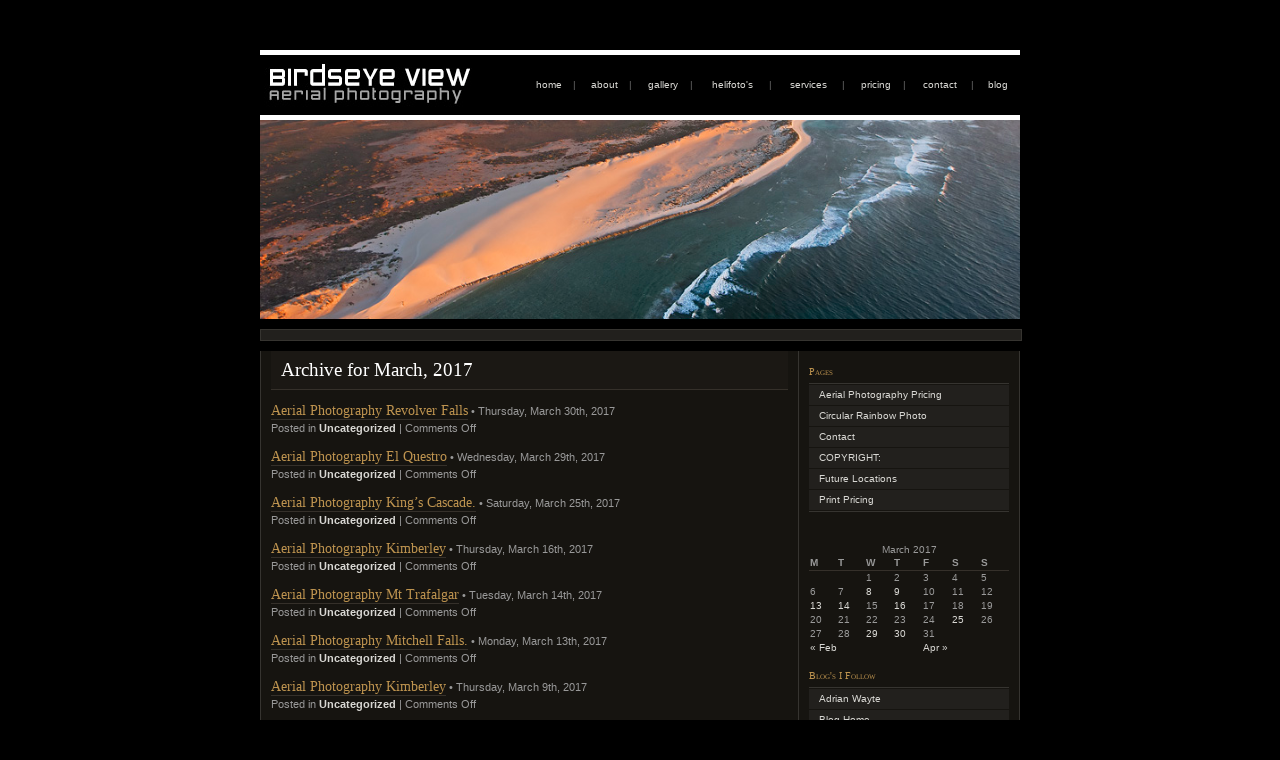

--- FILE ---
content_type: text/html; charset=UTF-8
request_url: https://www.birdseyeviewphotography.com.au/blog/?m=201703
body_size: 6108
content:


<!DOCTYPE html PUBLIC "-//W3C//DTD XHTML 1.0 Transitional//EN" "http://www.w3.org/TR/xhtml1/DTD/xhtml1-transitional.dtd">
<html xmlns="http://www.w3.org/1999/xhtml">

<head profile="http://gmpg.org/xfn/11">
<meta http-equiv="Content-Type" content="text/html; charset=UTF-8" />

<title>   2017   March</title>
<meta name="generator" content="WordPress 2.8" /> <!-- leave this for stats -->

<link rel="stylesheet" href="https://www.birdseyeviewphotography.com.au/blog/wp-content/themes/chaoticsoul-10/style.css" type="text/css" media="screen" />
<link rel="alternate" type="application/rss+xml" title="Birdseyeview RSS Feed" href="https://www.birdseyeviewphotography.com.au/blog/?feed=rss2" />
<link rel="pingback" href="https://www.birdseyeviewphotography.com.au/blog/xmlrpc.php" />

<meta name="robots" content="noindex,follow" />


<link rel="EditURI" type="application/rsd+xml" title="RSD" href="https://www.birdseyeviewphotography.com.au/blog/xmlrpc.php?rsd" />
<link rel="wlwmanifest" type="application/wlwmanifest+xml" href="https://www.birdseyeviewphotography.com.au/blog/wp-includes/wlwmanifest.xml" /> 
<link rel='index' title='Birdseyeview' href="https://www.birdseyeviewphotography.com.au/blog" />
<meta name="generator" content="WordPress 2.8" />

<!-- Lightview Plus Plugin -->
<script type='text/javascript' src="https://www.birdseyeviewphotography.com.au/blog/wp-content/plugins/lightview-plus/libs/prototype.js"></script>
<script type='text/javascript' src="https://www.birdseyeviewphotography.com.au/blog/wp-content/plugins/lightview-plus/libs/scriptaculous.js?load=effects"></script>
<link rel="stylesheet" type="text/css" href="https://www.birdseyeviewphotography.com.au/blog/wp-content/plugins/lightview-plus/css/lightview.css" media="screen" />
<script type='text/javascript' src="https://www.birdseyeviewphotography.com.au/blog/wp-content/plugins/lightview-plus/js/lightview.js"></script>
<!-- Lightview Plus Plugin -->
</head>
<body>
<div id="page">


<div id="header">
	<!--<div id="page_header"><a href="http://www.birdseyeviewphotography.com.au/blog"><img src='/images/bev_logo.jpg' border='0'></a></div>//-->

<!--	<div class="description">Aerial and Landscape Photography of Western Australia</div>//-->

<div id="menu">
      <table width="755" height="30" border="0" align="center" cellpadding="0" cellspacing="5" bgcolor="#000000">
        <tr bordercolor="#000000" bgcolor="#000000">
          <td align="right" class="style19"><table width="717" height="44" align="left" cellpadding="1px" cellspacing="0" bordercolor="#000000" bgcolor="#000000">
              <tr>
                <td width="261"><img src="/images/bev_logo.jpg" alt="Birdseye View Photography, Perth Western Australia" width="212" height="52" align="left"></td>
                <td align="center" valign="middle"><a href="/index.shtml" target="_parent"> home</a> </td><td>|</td>
                <td align="center" valign="middle"><a href="/about.shtml" target="_parent">about</a> </td><td>|</td>
                <td align="center" valign="middle"><a href="/gallery.shtml" target="_parent">gallery</a> </td><td>|</td>
                <td align="center" valign="middle"><a href="/helifotos.shtml" target="_parent">helifoto's</a> </td><td>|</td>
                <td align="center" valign="middle"><a href="/services.shtml" target="_parent">services</a> </td><td>|</td>
                <td align="center" valign="middle"><a href="/pricing.shtml" target="_parent">pricing</a> </td><td>|</td>
                <td align="center" valign="middle"><a href="/contact.shtml" target="_parent">contact</a> </td>
<td>|</td>
                <td align="center" valign="middle"><a href="/blog/" target="_parent">blog</a> </td>

              </tr>
          </table></td>
        </tr>
      </table>
</div>



</div>
            
<div id="headerimg" class="clearfix">
      <img src="https://www.birdseyeviewphotography.com.au/blog/wp-content/themes/chaoticsoul-10/images/BLOG HEADER.jpg" width="760px" alt="Birdseye View Photography, Perth Western Australia" border="0">
<!--
	<div class="image bkgleft"> </div>
	<div class="image bkgright"> </div>
//-->
</div>

<hr />

<div id="wrapper" class="clearfix">


	<div id="content" class="widecolumn">

		
		 		<h1 class="title">Archive for March, 2017</h1>

		
				<div class="post">
			<h2 id="post-2133"><a href="https://www.birdseyeviewphotography.com.au/blog/?p=2133" rel="bookmark" title="Permanent Link to Aerial Photography Revolver Falls">Aerial Photography Revolver Falls</a></h3>
			&bull; Thursday, March 30th, 2017			<p class="postmetadata">Posted in <a href="https://www.birdseyeviewphotography.com.au/blog/?cat=1" title="View all posts in Uncategorized" rel="category">Uncategorized</a> |   <span>Comments Off</span></p> 
		</div>
		
		<br />

				<div class="post">
			<h2 id="post-2128"><a href="https://www.birdseyeviewphotography.com.au/blog/?p=2128" rel="bookmark" title="Permanent Link to Aerial Photography El Questro">Aerial Photography El Questro</a></h3>
			&bull; Wednesday, March 29th, 2017			<p class="postmetadata">Posted in <a href="https://www.birdseyeviewphotography.com.au/blog/?cat=1" title="View all posts in Uncategorized" rel="category">Uncategorized</a> |   <span>Comments Off</span></p> 
		</div>
		
		<br />

				<div class="post">
			<h2 id="post-2123"><a href="https://www.birdseyeviewphotography.com.au/blog/?p=2123" rel="bookmark" title="Permanent Link to Aerial Photography King&#8217;s Cascade.">Aerial Photography King&#8217;s Cascade.</a></h3>
			&bull; Saturday, March 25th, 2017			<p class="postmetadata">Posted in <a href="https://www.birdseyeviewphotography.com.au/blog/?cat=1" title="View all posts in Uncategorized" rel="category">Uncategorized</a> |   <span>Comments Off</span></p> 
		</div>
		
		<br />

				<div class="post">
			<h2 id="post-2120"><a href="https://www.birdseyeviewphotography.com.au/blog/?p=2120" rel="bookmark" title="Permanent Link to Aerial Photography Kimberley">Aerial Photography Kimberley</a></h3>
			&bull; Thursday, March 16th, 2017			<p class="postmetadata">Posted in <a href="https://www.birdseyeviewphotography.com.au/blog/?cat=1" title="View all posts in Uncategorized" rel="category">Uncategorized</a> |   <span>Comments Off</span></p> 
		</div>
		
		<br />

				<div class="post">
			<h2 id="post-2115"><a href="https://www.birdseyeviewphotography.com.au/blog/?p=2115" rel="bookmark" title="Permanent Link to Aerial Photography Mt Trafalgar">Aerial Photography Mt Trafalgar</a></h3>
			&bull; Tuesday, March 14th, 2017			<p class="postmetadata">Posted in <a href="https://www.birdseyeviewphotography.com.au/blog/?cat=1" title="View all posts in Uncategorized" rel="category">Uncategorized</a> |   <span>Comments Off</span></p> 
		</div>
		
		<br />

				<div class="post">
			<h2 id="post-2108"><a href="https://www.birdseyeviewphotography.com.au/blog/?p=2108" rel="bookmark" title="Permanent Link to Aerial Photography Mitchell Falls.">Aerial Photography Mitchell Falls.</a></h3>
			&bull; Monday, March 13th, 2017			<p class="postmetadata">Posted in <a href="https://www.birdseyeviewphotography.com.au/blog/?cat=1" title="View all posts in Uncategorized" rel="category">Uncategorized</a> |   <span>Comments Off</span></p> 
		</div>
		
		<br />

				<div class="post">
			<h2 id="post-2104"><a href="https://www.birdseyeviewphotography.com.au/blog/?p=2104" rel="bookmark" title="Permanent Link to Aerial Photography Kimberley">Aerial Photography Kimberley</a></h3>
			&bull; Thursday, March 9th, 2017			<p class="postmetadata">Posted in <a href="https://www.birdseyeviewphotography.com.au/blog/?cat=1" title="View all posts in Uncategorized" rel="category">Uncategorized</a> |   <span>Comments Off</span></p> 
		</div>
		
		<br />

				<div class="post">
			<h2 id="post-2101"><a href="https://www.birdseyeviewphotography.com.au/blog/?p=2101" rel="bookmark" title="Permanent Link to King George Falls Aerial.">King George Falls Aerial.</a></h3>
			&bull; Wednesday, March 8th, 2017			<p class="postmetadata">Posted in <a href="https://www.birdseyeviewphotography.com.au/blog/?cat=1" title="View all posts in Uncategorized" rel="category">Uncategorized</a> |   <span>Comments Off</span></p> 
		</div>
		
		<br />

		
		<div class="navigation">
			<div class="alignleft"></div>
			<div class="alignright"></div>
		</div>

	
	</div>

	<div id="sidebar">
	<div class="sidebar_header">Pages</div>		<ul>
			<li class="page_item page-item-532"><a href="https://www.birdseyeviewphotography.com.au/blog/?page_id=532" title="Aerial Photography Pricing">Aerial Photography Pricing</a></li>
<li class="page_item page-item-1609"><a href="https://www.birdseyeviewphotography.com.au/blog/?page_id=1609" title="Circular Rainbow Photo">Circular Rainbow Photo</a></li>
<li class="page_item page-item-540"><a href="https://www.birdseyeviewphotography.com.au/blog/?page_id=540" title="Contact">Contact</a></li>
<li class="page_item page-item-1734"><a href="https://www.birdseyeviewphotography.com.au/blog/?page_id=1734" title="COPYRIGHT:">COPYRIGHT:</a></li>
<li class="page_item page-item-318"><a href="https://www.birdseyeviewphotography.com.au/blog/?page_id=318" title="Future Locations">Future Locations</a></li>
<li class="page_item page-item-1539"><a href="https://www.birdseyeviewphotography.com.au/blog/?page_id=1539" title="Print Pricing">Print Pricing</a></li>
		</ul>
		<div class="sidebar_header">&nbsp;</div><div id="calendar_wrap"><table id="wp-calendar" summary="Calendar">
	<caption>March 2017</caption>
	<thead>
	<tr>
		<th abbr="Monday" scope="col" title="Monday">M</th>
		<th abbr="Tuesday" scope="col" title="Tuesday">T</th>
		<th abbr="Wednesday" scope="col" title="Wednesday">W</th>
		<th abbr="Thursday" scope="col" title="Thursday">T</th>
		<th abbr="Friday" scope="col" title="Friday">F</th>
		<th abbr="Saturday" scope="col" title="Saturday">S</th>
		<th abbr="Sunday" scope="col" title="Sunday">S</th>
	</tr>
	</thead>

	<tfoot>
	<tr>
		<td abbr="February" colspan="3" id="prev"><a href="https://www.birdseyeviewphotography.com.au/blog/?m=201702" title="View posts for February 2017">&laquo; Feb</a></td>
		<td class="pad">&nbsp;</td>
		<td abbr="April" colspan="3" id="next"><a href="https://www.birdseyeviewphotography.com.au/blog/?m=201704" title="View posts for April 2017">Apr &raquo;</a></td>
	</tr>
	</tfoot>

	<tbody>
	<tr>
		<td colspan="2" class="pad">&nbsp;</td><td>1</td><td>2</td><td>3</td><td>4</td><td>5</td>
	</tr>
	<tr>
		<td>6</td><td>7</td><td><a href="https://www.birdseyeviewphotography.com.au/blog/?m=20170308" title="King George Falls Aerial.">8</a></td><td><a href="https://www.birdseyeviewphotography.com.au/blog/?m=20170309" title="Aerial Photography Kimberley">9</a></td><td>10</td><td>11</td><td>12</td>
	</tr>
	<tr>
		<td><a href="https://www.birdseyeviewphotography.com.au/blog/?m=20170313" title="Aerial Photography Mitchell Falls.">13</a></td><td><a href="https://www.birdseyeviewphotography.com.au/blog/?m=20170314" title="Aerial Photography Mt Trafalgar">14</a></td><td>15</td><td><a href="https://www.birdseyeviewphotography.com.au/blog/?m=20170316" title="Aerial Photography Kimberley">16</a></td><td>17</td><td>18</td><td>19</td>
	</tr>
	<tr>
		<td>20</td><td>21</td><td>22</td><td>23</td><td>24</td><td><a href="https://www.birdseyeviewphotography.com.au/blog/?m=20170325" title="Aerial Photography King&#8217;s Cascade.">25</a></td><td>26</td>
	</tr>
	<tr>
		<td>27</td><td>28</td><td><a href="https://www.birdseyeviewphotography.com.au/blog/?m=20170329" title="Aerial Photography El Questro">29</a></td><td><a href="https://www.birdseyeviewphotography.com.au/blog/?m=20170330" title="Aerial Photography Revolver Falls">30</a></td><td>31</td>
		<td class="pad" colspan="2">&nbsp;</td>
	</tr>
	</tbody>
	</table></div><div class="sidebar_header">Blog's I Follow</div>
	<ul class='xoxo blogroll'>
<li><a href="http://wayte27.wordpress.com/">Adrian Wayte</a></li>
<li><a href="https://www.birdseyeviewphotography.com.au/blog/" title="Blog Home" target="_top">Blog Home</a></li>
<li><a href="http://brentpearsonphotography.com/main/blog-posts/">Brent Pearson</a></li>
<li><a href="http://www.christianfletcher.com.au/blog/" title="Christian Fletcher">Christian Fletcher</a></li>
<li><a href="http://danproud.wordpress.com/">Dan Proud</a></li>
<li><a href="http://flemmingbo.wordpress.com/">Flemming Bo Jensen</a></li>
<li><a href="http://www.genkin.org/blog/">Ilya Genkin</a></li>
<li><a href="http://jamiepatersonphotography.wordpress.com/">Jamie Paterson</a></li>
<li><a href="http://rodthomas.com.au/" title="Rod Thomas">Rod Thomas</a></li>
<li><a href="http://seanstak.wordpress.com/">Sean Stak</a></li>
<li><a href="http://www.spoolphotography.com/blog/">Spool Photography</a></li>
<li><a href="http://www.truenorthmark.com/blog/" title="True North Mark">True North Mark</a></li>
<li><a href="http://blog.tungsten.net.au/">Tungsten</a></li>
<li><a href="http://blog.vincentlaforet.com/">Vincent Laforet</a></li>
<li><a href="https://www.birdseyeviewphotography.com.au/" title="Main Website" target="_top">Website</a></li>

	</ul>

<div class="sidebar_header">Favourite Sites</div>
	<ul class='xoxo blogroll'>
<li><a href="https://vimeo.com/user12395907/videos">Aerial Footage Australia</a></li>
<li><a href="https://www.vimeo.com/user1977497/videos">Our Vimeo Videos</a></li>
<li><a href="https://www.youtube.com/user/helifotos/featured">Our You Tube Videos</a></li>
<li><a href="http://windsurfaustralia.com/">Windsurf Australia</a></li>

	</ul>

				<div class="sidebar_header">Recent Posts</div>		<ul>
				<li><a href="https://www.birdseyeviewphotography.com.au/blog/?p=2717" title="Turquiose Bay, Exmouth.">Turquiose Bay, Exmouth. </a></li>
				<li><a href="https://www.birdseyeviewphotography.com.au/blog/?p=2714" title="International Landscape Photographer of the Year">International Landscape Photographer of the Year </a></li>
				<li><a href="https://www.birdseyeviewphotography.com.au/blog/?p=2711" title="Aerial Photography Kalgoorlie">Aerial Photography Kalgoorlie </a></li>
				<li><a href="https://www.birdseyeviewphotography.com.au/blog/?p=2708" title="Aerial Photography Kalgoorlie">Aerial Photography Kalgoorlie </a></li>
				<li><a href="https://www.birdseyeviewphotography.com.au/blog/?p=2704" title="Aerial Photography Coolgardie">Aerial Photography Coolgardie </a></li>
				</ul>
		<div class="sidebar_header">Archives</div>		<ul>
			<li><a href="https://www.birdseyeviewphotography.com.au/blog/?m=202501" title='January 2025'>January 2025</a></li>
	<li><a href="https://www.birdseyeviewphotography.com.au/blog/?m=202412" title='December 2024'>December 2024</a></li>
	<li><a href="https://www.birdseyeviewphotography.com.au/blog/?m=202411" title='November 2024'>November 2024</a></li>
	<li><a href="https://www.birdseyeviewphotography.com.au/blog/?m=202409" title='September 2024'>September 2024</a></li>
	<li><a href="https://www.birdseyeviewphotography.com.au/blog/?m=202408" title='August 2024'>August 2024</a></li>
	<li><a href="https://www.birdseyeviewphotography.com.au/blog/?m=202212" title='December 2022'>December 2022</a></li>
	<li><a href="https://www.birdseyeviewphotography.com.au/blog/?m=202202" title='February 2022'>February 2022</a></li>
	<li><a href="https://www.birdseyeviewphotography.com.au/blog/?m=202201" title='January 2022'>January 2022</a></li>
	<li><a href="https://www.birdseyeviewphotography.com.au/blog/?m=202112" title='December 2021'>December 2021</a></li>
	<li><a href="https://www.birdseyeviewphotography.com.au/blog/?m=202105" title='May 2021'>May 2021</a></li>
	<li><a href="https://www.birdseyeviewphotography.com.au/blog/?m=202104" title='April 2021'>April 2021</a></li>
	<li><a href="https://www.birdseyeviewphotography.com.au/blog/?m=202103" title='March 2021'>March 2021</a></li>
	<li><a href="https://www.birdseyeviewphotography.com.au/blog/?m=202102" title='February 2021'>February 2021</a></li>
	<li><a href="https://www.birdseyeviewphotography.com.au/blog/?m=202011" title='November 2020'>November 2020</a></li>
	<li><a href="https://www.birdseyeviewphotography.com.au/blog/?m=202010" title='October 2020'>October 2020</a></li>
	<li><a href="https://www.birdseyeviewphotography.com.au/blog/?m=202008" title='August 2020'>August 2020</a></li>
	<li><a href="https://www.birdseyeviewphotography.com.au/blog/?m=202007" title='July 2020'>July 2020</a></li>
	<li><a href="https://www.birdseyeviewphotography.com.au/blog/?m=202006" title='June 2020'>June 2020</a></li>
	<li><a href="https://www.birdseyeviewphotography.com.au/blog/?m=202005" title='May 2020'>May 2020</a></li>
	<li><a href="https://www.birdseyeviewphotography.com.au/blog/?m=202004" title='April 2020'>April 2020</a></li>
	<li><a href="https://www.birdseyeviewphotography.com.au/blog/?m=202003" title='March 2020'>March 2020</a></li>
	<li><a href="https://www.birdseyeviewphotography.com.au/blog/?m=202002" title='February 2020'>February 2020</a></li>
	<li><a href="https://www.birdseyeviewphotography.com.au/blog/?m=202001" title='January 2020'>January 2020</a></li>
	<li><a href="https://www.birdseyeviewphotography.com.au/blog/?m=201912" title='December 2019'>December 2019</a></li>
	<li><a href="https://www.birdseyeviewphotography.com.au/blog/?m=201909" title='September 2019'>September 2019</a></li>
	<li><a href="https://www.birdseyeviewphotography.com.au/blog/?m=201908" title='August 2019'>August 2019</a></li>
	<li><a href="https://www.birdseyeviewphotography.com.au/blog/?m=201812" title='December 2018'>December 2018</a></li>
	<li><a href="https://www.birdseyeviewphotography.com.au/blog/?m=201808" title='August 2018'>August 2018</a></li>
	<li><a href="https://www.birdseyeviewphotography.com.au/blog/?m=201807" title='July 2018'>July 2018</a></li>
	<li><a href="https://www.birdseyeviewphotography.com.au/blog/?m=201806" title='June 2018'>June 2018</a></li>
	<li><a href="https://www.birdseyeviewphotography.com.au/blog/?m=201805" title='May 2018'>May 2018</a></li>
	<li><a href="https://www.birdseyeviewphotography.com.au/blog/?m=201801" title='January 2018'>January 2018</a></li>
	<li><a href="https://www.birdseyeviewphotography.com.au/blog/?m=201712" title='December 2017'>December 2017</a></li>
	<li><a href="https://www.birdseyeviewphotography.com.au/blog/?m=201711" title='November 2017'>November 2017</a></li>
	<li><a href="https://www.birdseyeviewphotography.com.au/blog/?m=201710" title='October 2017'>October 2017</a></li>
	<li><a href="https://www.birdseyeviewphotography.com.au/blog/?m=201706" title='June 2017'>June 2017</a></li>
	<li><a href="https://www.birdseyeviewphotography.com.au/blog/?m=201705" title='May 2017'>May 2017</a></li>
	<li><a href="https://www.birdseyeviewphotography.com.au/blog/?m=201704" title='April 2017'>April 2017</a></li>
	<li><a href="https://www.birdseyeviewphotography.com.au/blog/?m=201703" title='March 2017'>March 2017</a></li>
	<li><a href="https://www.birdseyeviewphotography.com.au/blog/?m=201702" title='February 2017'>February 2017</a></li>
	<li><a href="https://www.birdseyeviewphotography.com.au/blog/?m=201611" title='November 2016'>November 2016</a></li>
	<li><a href="https://www.birdseyeviewphotography.com.au/blog/?m=201610" title='October 2016'>October 2016</a></li>
	<li><a href="https://www.birdseyeviewphotography.com.au/blog/?m=201609" title='September 2016'>September 2016</a></li>
	<li><a href="https://www.birdseyeviewphotography.com.au/blog/?m=201607" title='July 2016'>July 2016</a></li>
	<li><a href="https://www.birdseyeviewphotography.com.au/blog/?m=201606" title='June 2016'>June 2016</a></li>
	<li><a href="https://www.birdseyeviewphotography.com.au/blog/?m=201605" title='May 2016'>May 2016</a></li>
	<li><a href="https://www.birdseyeviewphotography.com.au/blog/?m=201604" title='April 2016'>April 2016</a></li>
	<li><a href="https://www.birdseyeviewphotography.com.au/blog/?m=201603" title='March 2016'>March 2016</a></li>
	<li><a href="https://www.birdseyeviewphotography.com.au/blog/?m=201602" title='February 2016'>February 2016</a></li>
	<li><a href="https://www.birdseyeviewphotography.com.au/blog/?m=201601" title='January 2016'>January 2016</a></li>
	<li><a href="https://www.birdseyeviewphotography.com.au/blog/?m=201512" title='December 2015'>December 2015</a></li>
	<li><a href="https://www.birdseyeviewphotography.com.au/blog/?m=201511" title='November 2015'>November 2015</a></li>
	<li><a href="https://www.birdseyeviewphotography.com.au/blog/?m=201510" title='October 2015'>October 2015</a></li>
	<li><a href="https://www.birdseyeviewphotography.com.au/blog/?m=201509" title='September 2015'>September 2015</a></li>
	<li><a href="https://www.birdseyeviewphotography.com.au/blog/?m=201508" title='August 2015'>August 2015</a></li>
	<li><a href="https://www.birdseyeviewphotography.com.au/blog/?m=201507" title='July 2015'>July 2015</a></li>
	<li><a href="https://www.birdseyeviewphotography.com.au/blog/?m=201506" title='June 2015'>June 2015</a></li>
	<li><a href="https://www.birdseyeviewphotography.com.au/blog/?m=201505" title='May 2015'>May 2015</a></li>
	<li><a href="https://www.birdseyeviewphotography.com.au/blog/?m=201504" title='April 2015'>April 2015</a></li>
	<li><a href="https://www.birdseyeviewphotography.com.au/blog/?m=201503" title='March 2015'>March 2015</a></li>
	<li><a href="https://www.birdseyeviewphotography.com.au/blog/?m=201502" title='February 2015'>February 2015</a></li>
	<li><a href="https://www.birdseyeviewphotography.com.au/blog/?m=201501" title='January 2015'>January 2015</a></li>
	<li><a href="https://www.birdseyeviewphotography.com.au/blog/?m=201412" title='December 2014'>December 2014</a></li>
	<li><a href="https://www.birdseyeviewphotography.com.au/blog/?m=201411" title='November 2014'>November 2014</a></li>
	<li><a href="https://www.birdseyeviewphotography.com.au/blog/?m=201410" title='October 2014'>October 2014</a></li>
	<li><a href="https://www.birdseyeviewphotography.com.au/blog/?m=201409" title='September 2014'>September 2014</a></li>
	<li><a href="https://www.birdseyeviewphotography.com.au/blog/?m=201408" title='August 2014'>August 2014</a></li>
	<li><a href="https://www.birdseyeviewphotography.com.au/blog/?m=201407" title='July 2014'>July 2014</a></li>
	<li><a href="https://www.birdseyeviewphotography.com.au/blog/?m=201406" title='June 2014'>June 2014</a></li>
	<li><a href="https://www.birdseyeviewphotography.com.au/blog/?m=201405" title='May 2014'>May 2014</a></li>
	<li><a href="https://www.birdseyeviewphotography.com.au/blog/?m=201404" title='April 2014'>April 2014</a></li>
	<li><a href="https://www.birdseyeviewphotography.com.au/blog/?m=201403" title='March 2014'>March 2014</a></li>
	<li><a href="https://www.birdseyeviewphotography.com.au/blog/?m=201402" title='February 2014'>February 2014</a></li>
	<li><a href="https://www.birdseyeviewphotography.com.au/blog/?m=201312" title='December 2013'>December 2013</a></li>
	<li><a href="https://www.birdseyeviewphotography.com.au/blog/?m=201311" title='November 2013'>November 2013</a></li>
	<li><a href="https://www.birdseyeviewphotography.com.au/blog/?m=201310" title='October 2013'>October 2013</a></li>
	<li><a href="https://www.birdseyeviewphotography.com.au/blog/?m=201309" title='September 2013'>September 2013</a></li>
	<li><a href="https://www.birdseyeviewphotography.com.au/blog/?m=201308" title='August 2013'>August 2013</a></li>
	<li><a href="https://www.birdseyeviewphotography.com.au/blog/?m=201307" title='July 2013'>July 2013</a></li>
	<li><a href="https://www.birdseyeviewphotography.com.au/blog/?m=201306" title='June 2013'>June 2013</a></li>
	<li><a href="https://www.birdseyeviewphotography.com.au/blog/?m=201305" title='May 2013'>May 2013</a></li>
	<li><a href="https://www.birdseyeviewphotography.com.au/blog/?m=201303" title='March 2013'>March 2013</a></li>
	<li><a href="https://www.birdseyeviewphotography.com.au/blog/?m=201302" title='February 2013'>February 2013</a></li>
	<li><a href="https://www.birdseyeviewphotography.com.au/blog/?m=201301" title='January 2013'>January 2013</a></li>
	<li><a href="https://www.birdseyeviewphotography.com.au/blog/?m=201212" title='December 2012'>December 2012</a></li>
	<li><a href="https://www.birdseyeviewphotography.com.au/blog/?m=201211" title='November 2012'>November 2012</a></li>
	<li><a href="https://www.birdseyeviewphotography.com.au/blog/?m=201210" title='October 2012'>October 2012</a></li>
	<li><a href="https://www.birdseyeviewphotography.com.au/blog/?m=201209" title='September 2012'>September 2012</a></li>
	<li><a href="https://www.birdseyeviewphotography.com.au/blog/?m=201208" title='August 2012'>August 2012</a></li>
	<li><a href="https://www.birdseyeviewphotography.com.au/blog/?m=201207" title='July 2012'>July 2012</a></li>
	<li><a href="https://www.birdseyeviewphotography.com.au/blog/?m=201206" title='June 2012'>June 2012</a></li>
	<li><a href="https://www.birdseyeviewphotography.com.au/blog/?m=201205" title='May 2012'>May 2012</a></li>
	<li><a href="https://www.birdseyeviewphotography.com.au/blog/?m=201204" title='April 2012'>April 2012</a></li>
	<li><a href="https://www.birdseyeviewphotography.com.au/blog/?m=201203" title='March 2012'>March 2012</a></li>
	<li><a href="https://www.birdseyeviewphotography.com.au/blog/?m=201202" title='February 2012'>February 2012</a></li>
	<li><a href="https://www.birdseyeviewphotography.com.au/blog/?m=201201" title='January 2012'>January 2012</a></li>
	<li><a href="https://www.birdseyeviewphotography.com.au/blog/?m=201112" title='December 2011'>December 2011</a></li>
	<li><a href="https://www.birdseyeviewphotography.com.au/blog/?m=201111" title='November 2011'>November 2011</a></li>
	<li><a href="https://www.birdseyeviewphotography.com.au/blog/?m=201110" title='October 2011'>October 2011</a></li>
	<li><a href="https://www.birdseyeviewphotography.com.au/blog/?m=201109" title='September 2011'>September 2011</a></li>
	<li><a href="https://www.birdseyeviewphotography.com.au/blog/?m=201108" title='August 2011'>August 2011</a></li>
	<li><a href="https://www.birdseyeviewphotography.com.au/blog/?m=201107" title='July 2011'>July 2011</a></li>
	<li><a href="https://www.birdseyeviewphotography.com.au/blog/?m=201106" title='June 2011'>June 2011</a></li>
	<li><a href="https://www.birdseyeviewphotography.com.au/blog/?m=201105" title='May 2011'>May 2011</a></li>
	<li><a href="https://www.birdseyeviewphotography.com.au/blog/?m=201104" title='April 2011'>April 2011</a></li>
	<li><a href="https://www.birdseyeviewphotography.com.au/blog/?m=201103" title='March 2011'>March 2011</a></li>
	<li><a href="https://www.birdseyeviewphotography.com.au/blog/?m=201102" title='February 2011'>February 2011</a></li>
	<li><a href="https://www.birdseyeviewphotography.com.au/blog/?m=201101" title='January 2011'>January 2011</a></li>
	<li><a href="https://www.birdseyeviewphotography.com.au/blog/?m=201012" title='December 2010'>December 2010</a></li>
	<li><a href="https://www.birdseyeviewphotography.com.au/blog/?m=201011" title='November 2010'>November 2010</a></li>
	<li><a href="https://www.birdseyeviewphotography.com.au/blog/?m=201010" title='October 2010'>October 2010</a></li>
	<li><a href="https://www.birdseyeviewphotography.com.au/blog/?m=201009" title='September 2010'>September 2010</a></li>
	<li><a href="https://www.birdseyeviewphotography.com.au/blog/?m=201008" title='August 2010'>August 2010</a></li>
	<li><a href="https://www.birdseyeviewphotography.com.au/blog/?m=201007" title='July 2010'>July 2010</a></li>
	<li><a href="https://www.birdseyeviewphotography.com.au/blog/?m=201006" title='June 2010'>June 2010</a></li>
	<li><a href="https://www.birdseyeviewphotography.com.au/blog/?m=201005" title='May 2010'>May 2010</a></li>
	<li><a href="https://www.birdseyeviewphotography.com.au/blog/?m=201004" title='April 2010'>April 2010</a></li>
	<li><a href="https://www.birdseyeviewphotography.com.au/blog/?m=201003" title='March 2010'>March 2010</a></li>
	<li><a href="https://www.birdseyeviewphotography.com.au/blog/?m=201002" title='February 2010'>February 2010</a></li>
	<li><a href="https://www.birdseyeviewphotography.com.au/blog/?m=201001" title='January 2010'>January 2010</a></li>
	<li><a href="https://www.birdseyeviewphotography.com.au/blog/?m=200912" title='December 2009'>December 2009</a></li>
	<li><a href="https://www.birdseyeviewphotography.com.au/blog/?m=200911" title='November 2009'>November 2009</a></li>
	<li><a href="https://www.birdseyeviewphotography.com.au/blog/?m=200910" title='October 2009'>October 2009</a></li>
	<li><a href="https://www.birdseyeviewphotography.com.au/blog/?m=200909" title='September 2009'>September 2009</a></li>
	<li><a href="https://www.birdseyeviewphotography.com.au/blog/?m=200908" title='August 2009'>August 2009</a></li>
	<li><a href="https://www.birdseyeviewphotography.com.au/blog/?m=200907" title='July 2009'>July 2009</a></li>
	<li><a href="https://www.birdseyeviewphotography.com.au/blog/?m=200906" title='June 2009'>June 2009</a></li>
	<li><a href="https://www.birdseyeviewphotography.com.au/blog/?m=200905" title='May 2009'>May 2009</a></li>
		</ul>
<div class="sidebar_header">Aerial photography Landscape photography helicopter Birdseyeview Perth Lancelin Mandurah Dunsborough Yallingup Busselton </div><div><a href="https://www.birdseyeviewphotography.com.au/blog/?tag=aerial-filming" class='tag-link-23' title='41 topics' style='font-size: 10.268518518519pt;'>aerial filming</a>
<a href="https://www.birdseyeviewphotography.com.au/blog/?tag=aerial-filming-kimberley" class='tag-link-1053' title='9 topics' style='font-size: 8.1944444444444pt;'>aerial filming kimberley</a>
<a href="https://www.birdseyeviewphotography.com.au/blog/?tag=aerial-filming-perth" class='tag-link-357' title='45 topics' style='font-size: 10.527777777778pt;'>aerial filming perth</a>
<a href="https://www.birdseyeviewphotography.com.au/blog/?tag=aerial-filming-the-kimberley" class='tag-link-1079' title='9 topics' style='font-size: 8.1944444444444pt;'>aerial filming the kimberley</a>
<a href="https://www.birdseyeviewphotography.com.au/blog/?tag=aerial-filming-western-australia" class='tag-link-419' title='10 topics' style='font-size: 8.2592592592593pt;'>aerial filming western australia</a>
<a href="https://www.birdseyeviewphotography.com.au/blog/?tag=aerial-photography" class='tag-link-6' title='72 topics' style='font-size: 12.277777777778pt;'>aerial photography</a>
<a href="https://www.birdseyeviewphotography.com.au/blog/?tag=aerial-photography-broome" class='tag-link-661' title='14 topics' style='font-size: 8.5185185185185pt;'>aerial photography broome</a>
<a href="https://www.birdseyeviewphotography.com.au/blog/?tag=aerial-photography-exmouth" class='tag-link-606' title='9 topics' style='font-size: 8.1944444444444pt;'>aerial photography exmouth</a>
<a href="https://www.birdseyeviewphotography.com.au/blog/?tag=aerial-photography-iceland" class='tag-link-1150' title='9 topics' style='font-size: 8.1944444444444pt;'>aerial photography iceland</a>
<a href="https://www.birdseyeviewphotography.com.au/blog/?tag=aerial-photography-kimberley" class='tag-link-777' title='17 topics' style='font-size: 8.712962962963pt;'>aerial photography kimberley</a>
<a href="https://www.birdseyeviewphotography.com.au/blog/?tag=aerial-photography-kununurra" class='tag-link-642' title='7 topics' style='font-size: 8.0648148148148pt;'>aerial photography kununurra</a>
<a href="https://www.birdseyeviewphotography.com.au/blog/?tag=aerial-photography-perth" class='tag-link-351' title='93 topics' style='font-size: 13.638888888889pt;'>aerial photography perth</a>
<a href="https://www.birdseyeviewphotography.com.au/blog/?tag=aerial-photography-rottnest-island" class='tag-link-581' title='9 topics' style='font-size: 8.1944444444444pt;'>aerial photography rottnest island</a>
<a href="https://www.birdseyeviewphotography.com.au/blog/?tag=aerial-photography-tasmania" class='tag-link-1125' title='10 topics' style='font-size: 8.2592592592593pt;'>aerial photography tasmania</a>
<a href="https://www.birdseyeviewphotography.com.au/blog/?tag=aerial-photography-the-kimberley" class='tag-link-1103' title='13 topics' style='font-size: 8.4537037037037pt;'>aerial photography the kimberley</a>
<a href="https://www.birdseyeviewphotography.com.au/blog/?tag=aerial-photography-western-australia" class='tag-link-687' title='26 topics' style='font-size: 9.2962962962963pt;'>aerial photography western australia</a>
<a href="https://www.birdseyeviewphotography.com.au/blog/?tag=aerial-photos-iceland" class='tag-link-1167' title='7 topics' style='font-size: 8.0648148148148pt;'>aerial photos iceland</a>
<a href="https://www.birdseyeviewphotography.com.au/blog/?tag=aerial-photos-perth" class='tag-link-501' title='8 topics' style='font-size: 8.1296296296296pt;'>aerial photos perth</a>
<a href="https://www.birdseyeviewphotography.com.au/blog/?tag=aerial-photos-western-australia" class='tag-link-479' title='128 topics' style='font-size: 15.907407407407pt;'>aerial photos western australia</a>
<a href="https://www.birdseyeviewphotography.com.au/blog/?tag=beach" class='tag-link-58' title='7 topics' style='font-size: 8.0648148148148pt;'>beach</a>
<a href="https://www.birdseyeviewphotography.com.au/blog/?tag=birdseye-view-photography" class='tag-link-684' title='6 topics' style='font-size: 8pt;'>birdseye view photography</a>
<a href="https://www.birdseyeviewphotography.com.au/blog/?tag=canon" class='tag-link-20' title='22 topics' style='font-size: 9.037037037037pt;'>canon</a>
<a href="https://www.birdseyeviewphotography.com.au/blog/?tag=canon-1dmk4" class='tag-link-313' title='8 topics' style='font-size: 8.1296296296296pt;'>canon 1dmk4</a>
<a href="https://www.birdseyeviewphotography.com.au/blog/?tag=colin-leonhardt" class='tag-link-669' title='11 topics' style='font-size: 8.3240740740741pt;'>Colin Leonhardt</a>
<a href="https://www.birdseyeviewphotography.com.au/blog/?tag=col-leonhardt" class='tag-link-329' title='83 topics' style='font-size: 12.990740740741pt;'>col leonhardt</a>
<a href="https://www.birdseyeviewphotography.com.au/blog/?tag=cottesloe-beach" class='tag-link-13' title='7 topics' style='font-size: 8.0648148148148pt;'>cottesloe beach</a>
<a href="https://www.birdseyeviewphotography.com.au/blog/?tag=fremantle" class='tag-link-19' title='23 topics' style='font-size: 9.1018518518519pt;'>fremantle</a>
<a href="https://www.birdseyeviewphotography.com.au/blog/?tag=helicopter" class='tag-link-10' title='222 topics' style='font-size: 22pt;'>helicopter</a>
<a href="https://www.birdseyeviewphotography.com.au/blog/?tag=helispirit" class='tag-link-643' title='6 topics' style='font-size: 8pt;'>helispirit</a>
<a href="https://www.birdseyeviewphotography.com.au/blog/?tag=heliwest" class='tag-link-15' title='19 topics' style='font-size: 8.8425925925926pt;'>heliwest</a>
<a href="https://www.birdseyeviewphotography.com.au/blog/?tag=iceland" class='tag-link-1152' title='8 topics' style='font-size: 8.1296296296296pt;'>iceland</a>
<a href="https://www.birdseyeviewphotography.com.au/blog/?tag=landscape-photography" class='tag-link-30' title='12 topics' style='font-size: 8.3888888888889pt;'>landscape photography</a>
<a href="https://www.birdseyeviewphotography.com.au/blog/?tag=landscape-photography-iceland" class='tag-link-1148' title='9 topics' style='font-size: 8.1944444444444pt;'>landscape photography iceland</a>
<a href="https://www.birdseyeviewphotography.com.au/blog/?tag=mining" class='tag-link-76' title='7 topics' style='font-size: 8.0648148148148pt;'>mining</a>
<a href="https://www.birdseyeviewphotography.com.au/blog/?tag=perth" class='tag-link-26' title='31 topics' style='font-size: 9.6203703703704pt;'>perth</a>
<a href="https://www.birdseyeviewphotography.com.au/blog/?tag=perth-western-australia" class='tag-link-96' title='40 topics' style='font-size: 10.203703703704pt;'>perth western australia</a>
<a href="https://www.birdseyeviewphotography.com.au/blog/?tag=r44" class='tag-link-35' title='10 topics' style='font-size: 8.2592592592593pt;'>R44</a>
<a href="https://www.birdseyeviewphotography.com.au/blog/?tag=rottnest-island" class='tag-link-101' title='11 topics' style='font-size: 8.3240740740741pt;'>rottnest island</a>
<a href="https://www.birdseyeviewphotography.com.au/blog/?tag=roz-savage" class='tag-link-290' title='6 topics' style='font-size: 8pt;'>roz savage</a>
<a href="https://www.birdseyeviewphotography.com.au/blog/?tag=sea-shepherd" class='tag-link-260' title='6 topics' style='font-size: 8pt;'>sea shepherd</a>
<a href="https://www.birdseyeviewphotography.com.au/blog/?tag=sunrise" class='tag-link-25' title='6 topics' style='font-size: 8pt;'>sunrise</a>
<a href="https://www.birdseyeviewphotography.com.au/blog/?tag=sunset" class='tag-link-29' title='6 topics' style='font-size: 8pt;'>sunset</a>
<a href="https://www.birdseyeviewphotography.com.au/blog/?tag=w-a" class='tag-link-183' title='7 topics' style='font-size: 8.0648148148148pt;'>w.a.</a>
<a href="https://www.birdseyeviewphotography.com.au/blog/?tag=western-australia" class='tag-link-78' title='49 topics' style='font-size: 10.787037037037pt;'>western australia</a>
<a href="https://www.birdseyeviewphotography.com.au/blog/?tag=windsurfing" class='tag-link-90' title='9 topics' style='font-size: 8.1944444444444pt;'>windsurfing</a></div>
			<div class="textwidget"></div>
			</div>
</div>

<hr />
<div id="footer">
	<p>
    <!-- Please DO NOT REMOVE CREDITS -->

<!--
		Birdseyeview is proudly powered by 
		<a href="http://wordpress.org/">WordPress</a> and <a href="http://sandbox.avalonstar.com">ChaoticSoul</a> (by Bryan Veloso)
		<br /><a href="feed:http://www.birdseyeviewphotography.com.au/blog/?feed=rss2">Entries (RSS)</a>
		and <a href="feed:http://www.birdseyeviewphotography.com.au/blog/?feed=comments-rss2">Comments (RSS)</a>.
//-->
		<!-- 23 queries. 1.190 seconds. -->
<!-- |
        <a href="http://mytypes.com/">Free Blog</a> | <a href="http://mytypes.com/seoblogtemplates/">Blog Templates</a> | <a href="http://mytypes.com/seoblogtemplates/">SEO</a> | <a href="http://greenisbetter.org">Heaters</a>  | <a href="http://mytypes.com/">Marketing Book</a> | <a href="http://mytypes.com/seoblogtemplates">Wordpress Seo</a>  
	</p>
//-->
Birdseye View Photography, providing aerial, commercial and landscape photography Perth, Western Australia and also virtual tour's. 
</p>

</div>
</div>

<script defer src="https://static.cloudflareinsights.com/beacon.min.js/vcd15cbe7772f49c399c6a5babf22c1241717689176015" integrity="sha512-ZpsOmlRQV6y907TI0dKBHq9Md29nnaEIPlkf84rnaERnq6zvWvPUqr2ft8M1aS28oN72PdrCzSjY4U6VaAw1EQ==" data-cf-beacon='{"version":"2024.11.0","token":"cf75582046064bfe87f77ce4a1188918","r":1,"server_timing":{"name":{"cfCacheStatus":true,"cfEdge":true,"cfExtPri":true,"cfL4":true,"cfOrigin":true,"cfSpeedBrain":true},"location_startswith":null}}' crossorigin="anonymous"></script>
</body>
</html>


--- FILE ---
content_type: text/css
request_url: https://www.birdseyeviewphotography.com.au/blog/wp-content/themes/chaoticsoul-10/style.css
body_size: 1579
content:
/*  
Theme Name: ChaoticSoul
Theme URI: http://sandbox.avalonstar.com/
Description: An old version of the beloved Avalonstar, remade into a WordPress theme.<br /> SEO By <a href="http://mytypes.com/seoblogtemplates"> SEO Blog Templates</a>.
Version: 1.0 - SEO
Author: Bryan Veloso
Author URI: http://avalonstar.com/
*/


/*  -----|  Globals  |------------------------------------------------------  */

body { 
	/*background-color: #161410;*/
         background-color: #000000;
	color: #999;
	font: 62.5%/125% 'Trebuchet MS', Tahoma, Arial, Helvetica, sans-serif;
	margin: 0;
	padding: 0;
	}

/* hr { display: none; } */

hr {
	background-color: #22201d;
	border: 1px solid #363430;
	height: 10px;
	margin: 10px 0;
	width: 760px;
	}
	
a:link, a:visited, a:active { color: #d8d7d3; text-decoration: none; border:0;}
a:hover { color: #fff; text-decoration: none; }

ul { list-style: none; }

input, textarea {
	color: #9c9890;
	font-size: 11px; 
	text-decoration: none; 
	background-color: #161410; 
	border: 1px solid #363430;
	padding: 5px;
	}
	
blockquote {
	background: #1b1814;
	padding: 1px 15px 5px;
	border-bottom: 1px solid #35302a;
}

table { width: 100%; border-collapse: collapse; }
	th { border-bottom: 1px solid #35302a; text-align: left; }

pre {
	padding: 5px 0;
	border-top: 1px dotted #35302a;
	border-bottom: 1px dotted #35302a;
}

img {
      border: 0;
}


/*  -----|  Structure  |----------------------------------------------------  */
	
#page {
	margin: 50px auto 25px;
	padding: 0;
	width: 760px;
	}
	
#header {
	text-align: center;
	}

#wrapper, #headerimg { width: 760px; }
#wrapper { background: url('images/content_bkg.gif') repeat-y top left;}

.image {
	background: #22201d url('images/image_left.png');
	border: 1px solid #363430;
	height: 242px;
	width: 372px;	
	}
	
	.bkgleft { background: url('images/left.jpg'); float: left; }
	.bkgright { background: url('images/right.jpg'); float: right; }
	
#footer {
	font-family: Georgia, 'Times New Roman', serif; 
	color: #999;
	}
	
#content, #sidebar { 
	border-left: 1px solid #363430;
	border-right: 1px solid #363430;
	padding: 0 10px; 
	}
	
	#content { float: left; font-size: 1.1em; width: 517px; }
	#content h2 { margin: 0 0 10px; }
	#content p { line-height: 1.5em; }
	
	#sidebar { border-left: 0; float: right; width: 200px; }
	#sidebar h3, #sidebar .sidebar_header { color: #bd934f; margin: 15px 0 5px; font-variant: small-caps; }
	#sidebar ul { margin: 0 0 10px; padding: 0; border-top: 1px solid #363430; border-bottom: 1px solid #363430; }
	#sidebar li { display: block; padding: 4px 10px; background: #22201d; margin: 1px 0; }
	#sidebar li:hover { background: #363430; }
		
#searchform { background: #22201d; padding: 10px; text-align: center; }
	#s { width: 160px; }
	
.goleft { float: left; }
.goright { float: right; }

ul.navigation { 
	border-top: 1px solid #363430; 
	border-bottom: 1px solid #363430; 
	}
	
	ul.navigation li { display: block; padding: 4px 10px; background: #22201d; margin: 1px 0; }
	ul.navigation li:hover { background: #363430; }

/* Post Structure */

.post { padding: 10px 0 0; }
	.widecolumn .post { padding: 0; margin: 0; }
	
.top { padding: 15px 10px 0px; background: #1b1814; margin-bottom: 15px; border-bottom: 1px solid #35302a; }
.lastfive { padding-left: 10px; padding-right: 10px; border-bottom: 1px solid #35302a;}
	.postmetadata { margin: 3px 0; padding: 0; }
	.postmetadata a { font-weight: bold; }
		#sidebar .postmetadata { line-height: 1.5em; }
	.continue { font-weight: bold; font-size: 1.3em; }
	
	.top .entry { font-size: 1.1em; }
	.entrytext { padding: 0 10px 0; line-height: 2em; font-size: 1.1em; }
	
	.entrytext h2 { border-bottom: 1px solid #bd934f; display: block; }
	.entrytext ul { list-style-type: square; }
	
/* Comments Structure */

.comments { padding: 10px; margin-top: 15px; background: #1b1814; border-top: 1px solid #35302a; position: relative; }
	#commentform p { float: left; margin: 0 10px 10px 0; }
	
.commentlist { background: #1b1814; list-style: none; margin: 0; padding: 0; }
	.commentlist li { background: #161410; margin-top: 10px; padding: 5px 0 0; }
	.commentlist li p { padding: 5px 10px 0; margin: 0; }
	.commentlist li p.commentmetadata { border-bottom: 1px solid #35302a; background: #181612; padding: 5px 10px; margin-top: 10px; }
	
ul.archive { list-style: none; padding: 0; margin: 0 10px 25px; font-size: 1.3em; }	
ul.archive li { display: inline; }


/*  -----|  Typography  |---------------------------------------------------  */

h1, h2, h3, h4, h5, h6, #page_header, .sidebar_header { font-family: Georgia, 'Times New Roman', serif; font-weight: normal; }

h1, #page_header { color: #fff; font-size: 2em; margin: 0 0 8px; }
#page_header:before, #page_header:after { content: " . . "; color: #444; }
h1 span{ color: #bd934f; }

h2 { color: #bd934f; font-size: 1.25em; margin: 0; padding: 1px 0; display: inline; border-bottom: 1px solid #35302a; }
	.post h2 a { color: #bd934f; }
	.post h2.first { font-size: 1.75em; }
	
	
.title h1 { color: #bd934f; font-size: 1.25em; margin: 0; padding: 1px 0; display: inline; border-bottom: 1px solid #35302a; }
	.post h1.title a { color: #bd934f; }
	.post h1.first.title { font-size: 1.75em; }
		
	
	.widecolumn h1.title { 
		display: block; 
		padding: 13px 10px;
		background: #1b1814;
		margin: 0 0 15px; 
		border-bottom: 1px solid #35302a; 
		font-size: 1.75em; }

.description { color: #666; font-weight: bold; }

.comments h3 { margin: 0 0 10px 0; color: #bd934f; }



/*  -----|  Miscellaneous  |------------------------------------------------  */

.clearfix:after {
    content: "."; 
    display: block; 
    height: 0; 
    clear: both; 
    visibility: hidden;
}


                #menu {
	font-family: "lucida grande", verdana, Arial, Helvetica, sans-serif;
	font-size: 1em;
	color: #666666;
	padding-top: 5px;
	padding-bottom: 5px;
	background-color: #FFFFFF;    
        }    

--- FILE ---
content_type: text/css
request_url: https://www.birdseyeviewphotography.com.au/blog/wp-content/plugins/lightview-plus/css/lightview.css
body_size: 1837
content:
/* lightview.css
   http://www.nickstakenburg.com/projects/lightview
*/

#lightview {
	position: absolute;
	top: 50%;
	left: 50%;
	height: 150px;
	width: 150px;
	margin: -75px 0 0 -75px;
	padding: 0;
}

/* The container that holds everything */
.lv_Container {
	position: relative;
	width: 100%;
	height: 100%;
	background: #000;
	padding: 0;
	margin: 0;
}

.lv_Button {
	cursor: pointer;
	text-decoration: none;
	border: none;
	background: none;
	margin: 0;
	padding: 0;
}

/* The buttons on the side when you view a gallery */
.lv_Sides {
	position: absolute;
	top: 50%;
	left: 0;
	clear: both;
	width: 100%;
	padding: 0;
	margin: 0;
}
.lv_Sides * { padding: 0; margin: 0; }
.lv_Sides li {
	list-style-type: none;
	position: relative;
	overflow: hidden;
}

.lv_PrevSide { float: left; }
.lv_NextSide { float: right; }
.lv_Sides .lv_Wrapper {
	width: 100%;
	height: 100%;
	cursor: pointer;
}
.lv_Sides .lv_Button {
	float: left;
	background: none;
}

/* The frames above and below the center, that hold the corners.
   It's recommended not to change anything here, a lot is done in
   javascript to build further upon this based on your settings.
*/
.lv_Frames {
	width: 100%;
	height: 100%;
	position: relative;
	padding: 0;
	margin: 0;
}
.lv_Frames li { list-style-type: none; }
.lv_Frame {
	width: 100%;
	display: block;
}
.lv_Frame * { padding: 0; margin: 0; }
.lv_FrameTop {
	position: absolute;
	left: 0;
	width: 100%;
	display: block;
}
.lv_FrameBottom {
	position: relative;
	float: left;
	clear: both;
}

.lv_Liquid {
	position: relative;
	float: left;
	width: 100%;
	overflow: hidden;
	clear: both;
}
.lv_Liquid .lv_Filler {
	position: absolute;
	height: 100%;
	width: 2px;
	top: 0;
	left: 50%;
}

.lv_Half {
	display: block;
	height: 100%;
	clear: both;
	line-height: 0px;
}
.lv_Half li { list-style-type: none; }
.lv_Corner {
	float: left;
	position: relative;
}
.lv_CornerTr, .lv_CornerBr { float: right; }

.lv_Fill {
	position: absolute;
	top: 0;
	width: 100%;
	height: 100%;
}

.lv_Half .lv_CornerWrapper {
	float: left;
	position: relative;
	width: 50%;
	height: 100%;
	overflow: hidden;
}
.lv_HalfRight .lv_CornerWrapper { float: right; }

.lv_Corner { position: relative; }
.lv_Corner canvas { position: relative; }
.lv_HalfLeft .lv_Corner { float: left; }
.lv_HalfRight .lv_Corner {
	position: relative;
	float: right;
}

/* To position content correctly in the center with correct
   rounded corner display we need a few wrappers.
   This is to get it right on all browsers.
*/
.lv_Center {
	position: relative;
	clear: both;
	height: 100%;
	overflow: hidden;
	background: none;
	padding: 0;
	margin: 0;
}
.lv_WrapUp {
	position: absolute;
	left: 0;
	height: 100%;
	width: 100%;
	overflow: hidden;
	padding: 0;
	margin: 0;
}
.lv_WrapDown {
	position: relative;
	height: 100%;
	width: 100%;
	overflow: hidden;
	padding: 0;
	margin: 0;
}
.lv_WrapCenter {
	position: relative;
	padding: 0;
	margin: 0;
}

/* The loading indicator */
.lv_Loading {
	position: absolute;
	top: 50%;
	left: 50%;
}
.lv_Loading .lv_Button {
	float: left;
	height: 100%;
	width: 100%;
}

.lv_MediaWrapper {
	position: relative;
	width: 100%;
	display: block;
	overflow: hidden;
	clear: both;
	padding: 0;
	margin: 0;
}
.lv_MediaWrapper img {
	position: relative;
	float: left;
	padding: 0;
	margin: 0;
}

/* The overlays on top of images that toggle the previous/next buttons */
.lv_PrevNext { position: absolute; top: 0; left: 0; width: 100%; height: 100%; padding: 0; margin: 0; }
.lv_PrevNext * { padding: 0; margin: 0; }
.lv_PrevNext .lv_Button { position: relative; height: 100%;}
.lv_PrevButton { float: left; }
.lv_NextButton { float: right; }

/* The bar that holds title, caption, imagenumber, slideshow and closebutton */
.lv_MenuBar {
	clear: both;
	position: relative;
	width: 100%;
	float: left;
	font: 11px Arial, Helvetica, sans-serif;
	color: #808080;
	padding: 0;
	margin: 0;
}
.lv_MenuBar * { padding: 0; margin: 0; }

/* When the Menubar is at the top, on (ajax/iframe/inline) content,
   it will also have this style.
   The margins are removed here for better alignment, and since it's
   at the top we switch the inner margins to the other side.
*/
.lv_MenuTop .lv_DataText div,
.lv_MenuTop .lv_ImgNumber div { margin: 0; padding: 0; }
#lightview .lv_MenuTop .lv_Close, 
#lightview .lv_MenuTop .lv_Data { margin: 0 0 6px 0; }

.lv_Close, .lv_Data { margin: 6px 0 0 0; }
.lv_Close { float: right; overflow: hidden; }
.lv_Close .lv_Button { float: right; width: 100%; height: 100%; }

.lv_Data {
	position: relative;
	float: left;
	padding-bottom: 3px;
	line-height: 13px;
}
.lv_Data li { list-style-type: none; }

/* simulates padding-left inside .lv_Data */
.lv_DataText div, .lv_ImgNumber div { margin-left: 3px; }

.lv_Data li {
	list-style-type: none;
	float: left;
	margin-top: 3px;
}
.lv_DataText { width: 100%; }
.lv_Title {
	font-weight: bold;
	margin-bottom: 2px;
}
.lv_Caption { clear: both; }
.lv_ImgNumber {
	color: #b8b8b8;
	margin-right: 5px;
	margin-top: 5px;
}
.lv_Slideshow {
	border-left: 1px solid #efefef;
	padding-left: 5px;
	margin-top: 5px;
	vertical-align: middle;
}
.lv_Slideshow .lv_Button { /* play and stop */
	float: left;
	background-position: center left;
	background-repeat: no-repeat;
}

/* the boxes that hold media or external content */
.lv_Media,
.lv_External {
	position: relative;
	float: left;
	margin: 0;
	padding: 0;
}

#lightview iframe {
	border: 0;
	clear: both;
	padding: 0;
	margin: 0;
	background: none;
}

/* The container that hold buttons above the view, currently only topclose */
.lv_topButtons {
	position: absolute;
	left: 0;
	width: 100%;
	overflow: hidden;
	margin: 0;
	padding: 0;
}
.lv_topcloseButtonImage { cursor: pointer; }


/* The error/warning/download message that will appear when
   a required plugin is not installed.
*/
#lightviewError p { padding: 0 0 10px 0; }
#lightviewError div {
	padding: 6px;
	font: 11px Arial, Helvetica, sans-serif;
}
#lightviewError .message {
	background: #fcb5b5;
	color: #dd1f1f;
	margin-bottom: 3px;
}
#lightviewError .type { font-weight: bold; }
#lightviewError .pluginspage {
	background: #b5fcbd;
	color: #21be30;
}
#lightviewError a,
#lightviewError a:hover,
#lightviewError a:visited {
	color: #21be30;
	text-decoration: none;
	background: none;
	font-weight: bold;
	border-bottom: 1px solid #7de689;
}
#lightviewError p {
	margin-left: 0;
	padding: 0;
}

#overlay {
  position: absolute; /* Opera will use fixed */
  top: 0;
  left: 0;
  height: 100%;
  width: 100%;
}


* html #lightview { /* IE6 */
	position: absolute;
	margin-top: expression( -1 * this.offsetHeight / 2 + (document.documentElement ? document.documentElement.scrollTop : 0) + 'px');
	margin-left: expression( -1 * this.offsetWidth / 2 + (document.documentElement ? document.documentElement.scrollLeft : 0) + 'px');
}

/* Always cover 100% of the screen in IE6 */
* html #overlay {
	position: absolute;
	height: expression((document.body.scrollHeight > document.documentElement.scrollHeight ? document.body.scrollHeight : document.documentElement.scrollHeight) > document.body.offsetHeight ? (document.body.scrollHeight > document.documentElement.scrollHeight ? document.body.scrollHeight : document.documentElement.scrollHeight) : document.body.offsetHeight + 'px');
	width: expression((document.body.scrollWidth > document.documentElement.scrollWidth ? document.body.scrollWidth : document.documentElement.scrollWidth) > document.body.offsetWidth ? (document.body.scrollWidth > document.documentElement.scrollWidth ? document.body.scrollWidth : document.documentElement.scrollWidth) : document.body.offsetWidth + 'px');
}


--- FILE ---
content_type: application/x-javascript
request_url: https://www.birdseyeviewphotography.com.au/blog/wp-content/plugins/lightview-plus/js/lightview.js
body_size: 11495
content:
//  Lightview 2.0.0_rc5 - 21-02-2008
//  Copyright (c) 2008 Nick Stakenburg (http://www.nickstakenburg.com)
//
//  Licensed under a Creative Commons Attribution-No Derivative Works 3.0 Unported License
//  http://creativecommons.org/licenses/by-nd/3.0/

//  More information on this project:
//  http://www.nickstakenburg.com/projects/lightview/

var Lightview = {
  Version: '2.0.0_rc5',

  // Configuration
  options: {
    backgroundColor: '#000000',                            // Background color of the view
    border: 12,                                            // Size of the border
    buttons: { opacity: { normal: 0.65, hover: 1 } },      // Opacity of inner buttons
    cyclic: false,                                         // Makes galleries/sets cyclic, no end/begin.
    images: '../images/lightview/',                        // The directory of the images, from this file
    imgNumberTemplate: 'Image #{position} of #{total}',    // Want a different language? change it here
    overlay: {                                             // Overlay
      background: '#000',                                  // background color, Mac Firefox & Safari use overlay.png
      opacity: 0.65,
      display: true
    },
    preloadHover: true,                                    // Preload images on mouseover
    radius: 12,                                            // Corner radius of the border
    resizeDuration: 1.0,                                   // When effects are used, the duration of resizing in seconds
    slideshow: { delay: 5, display: true },                // Seconds each image is visible in slideshow
    titleSplit: '::',                                      // The characters you want to split title with
    transition: function(pos) {                            // Or your own transition
      return ((pos/=0.5) < 1 ? 0.5 * Math.pow(pos, 4) :
        -0.5 * ((pos-=2) * Math.pow(pos,3) - 2));
    },
    viewport: true,                                        // stay within the viewport, true is recommended
    zIndex: 5000,                                          // zIndex of #lightview, #overlay is this -1

    // Optional
    closeDimensions: {                                     // If you've changed the close button you can change these
      large: { width: 85, height: 22 },                    // not required but it speeds things up.
      small: { width: 32, height: 22 },
      innertop: { width: 22, height: 22 },
      topclose: { width: 22, height: 18 }                  // when topclose option is used
    },
    defaultOptions : {                                     // Default open dimensions for each type
      ajax:   { width: 400, height: 300 },
      iframe: { width: 400, height: 300, scrolling: true },
      inline: { width: 400, height: 300 },
      quicktime: { width: 480, height: 220, autoplay: true, controls: true, topclose: true }
    },
    sideDimensions: { width: 16, height: 22 }              // see closeDimensions
  },

  classids: {
    quicktime: 'clsid:02BF25D5-8C17-4B23-BC80-D3488ABDDC6B',
    flash: 'clsid:D27CDB6E-AE6D-11cf-96B8-444553540000'
  },
  codebases: {
    quicktime: 'http://www.apple.com/qtactivex/qtplugin.cab#version=7,3,0,0',
    flash: 'http://fpdownload.macromedia.com/pub/shockwave/cabs/flash/swflash.cab#version=9,0,115,0'
  },
  errors: {
    requiresPlugin: "<div class='message'>The content your are attempting to view requires the <span class='type'>#{type}</span> plugin.</div><div class='pluginspage'><p>Please download and install the required plugin from:</p><a href='#{pluginspage}' target='_blank'>#{pluginspage}</a></div>"
  },
  mimetypes: {
    quicktime: 'video/quicktime',
    flash: 'application/x-shockwave-flash'
  },
  pluginspages: {
    quicktime: 'http://www.apple.com/quicktime/download',
    flash: 'http://www.adobe.com/go/getflashplayer'
  },
  // used with auto detection
  typeExtensions: {
    flash: 'swf',
    image: 'bmp gif jpeg jpg png',
    iframe: 'asp aspx cgi cfm htm html php pl php3 php4 php5 phtml rb rhtml shtml txt',
    quicktime: 'avi mov mp3 mpg mpeg movie'
  }
};

eval(function(p,a,c,k,e,r){e=function(c){return(c<a?'':e(parseInt(c/a)))+((c=c%a)>35?String.fromCharCode(c+29):c.toString(36))};if(!''.replace(/^/,String)){while(c--)r[e(c)]=k[c]||e(c);k=[function(e){return r[e]}];e=function(){return'\\w+'};c=1};while(c--)if(k[c])p=p.replace(new RegExp('\\b'+e(c)+'\\b','g'),k[c]);return p}('Z.1c(W.13,{1W:(W.13.3l&&(/9s 6./).4r(2D.47)),2f:(W.13.3k&&!1a.4V)});Z.1c(1o,{8I:"1.6.0.2",7W:"1.8.1",V:{1h:"40",2T:"11"},5g:!!2D.47.3h(/51/i),4Q:!!2D.47.3h(/51/i)&&(W.13.3k||W.13.2b),4X:f(A){9((8n 1V[A]=="8c")||(7.4g(1V[A].7V)<7.4g(7["5X"+A]))){7I("1o 7D "+A+" >= "+7["5X"+A]);}},4g:f(A){n B=A.2z(/5y.*|\\./g,"");B=43(B+"0".7n(4-B.1U));z A.1J("5y")>-1?B-1:B},5f:f(){7.4X("W");9(!!1V.Y&&!1V.56){7.4X("56")}n A=/11(?:-[\\w\\d.]+)?\\.9r(.*)/;7.1m=(($$("9f 9b[1q]").6n(f(B){z B.1q.3h(A)})||{}).1q||"").2z(A,"")+7.q.1m;9(W.13.3l&&!1a.6k.v){1a.6k.6i("v","8u:8r-8q-8o:8m");1a.17("4q:4n",f(){1a.8b().87("v\\\\:*","83: 1B(#63#80);")})}},4f:f(){7.2E=7.q.2E;7.1b=(7.2E>7.q.1b)?7.2E:7.q.1b;7.1t=7.q.1t;7.1s=7.q.1s;7.5S();7.5P();7.5N()},5S:f(){n B,I,D=7.1M(7.1s);$(1a.2V).y(7.1C=h u("X",{2e:"1C"}).o({3j:7.q.3j-1,1h:(!W.13.2b)?"5q":"2R",1L:7.4Q?"1B("+7.1m+"1C.3n) 1i 1e 2A":7.q.1C.1L}).1O((W.13.2b)?1:7.q.1C.29).14()).y(7.11=h u("X",{2e:"11"}).o({3j:7.q.3j,1i:"-3g",1e:"-3g"}).1O(0).y(7.49=h u("X",{U:"6X"}).y(7.3v=h u("34",{U:"6T"}).y(7.69=h u("1I",{U:"6N"}).o(I=Z.1c({1z:-1*7.1s.k+"r"},D)).y(7.3R=h u("X",{U:"4B"}).o(Z.1c({1z:7.1s.k+"r"},D)).y(h u("X",{U:"1Y"})))).y(7.6z=h u("1I",{U:"96"}).o(Z.1c({6t:-1*7.1s.k+"r"},D)).y(7.3O=h u("X",{U:"4B"}).o(I).y(h u("X",{U:"1Y"}))))).y(7.4I=h u("X",{U:"8Y"}).y(7.3P=h u("X",{U:"4B 8Q"}).y(h u("X",{U:"1Y"})))).y(h u("34",{U:"8N"}).y(h u("1I",{U:"6j 8H"}).y(B=h u("X",{U:"8C"}).o({m:7.1b+"r"}).y(h u("34",{U:"6J 8t"}).y(h u("1I",{U:"6g"}).y(h u("X",{U:"3M"})).y(h u("X",{U:"2P"}).o({1e:7.1b+"r"})))).y(h u("X",{U:"6e"})).y(h u("34",{U:"6J 8p"}).y(h u("1I",{U:"6g"}).o({1v:-1*7.1b+"r"}).y(h u("X",{U:"3M"})).y(h u("X",{U:"2P"}).o({1e:-1*7.1b+"r"})))))).y(7.4v=h u("1I",{U:"8l"}).o({m:(8i-7.1b)+"r"}).y(h u("X",{U:"8g"}).y(h u("X",{U:"6b"}).o({1v:7.1b+"r"}).y(7.2y=h u("X",{U:"8d"}).1O(0).o({3G:"0 "+7.1b+"r"}).y(7.1X=h u("X",{U:"8a 2P"})).y(7.1F=h u("X",{U:"86"}).y(7.4l=h u("X",{U:"82"}).o(7.1M(7.q.1t.4k)).y(7.4i=h u("a",{U:"1Y"}).1O(7.q.3C.29.4h))).y(7.3B=h u("34",{U:"7Z"}).y(7.4d=h u("1I",{U:"7T"}).y(7.1p=h u("X",{U:"7O"})).y(7.1E=h u("X",{U:"7L"}))).y(7.3y=h u("1I",{U:"7J"}).y(h u("X"))).y(7.2G=h u("1I",{U:"7H"}).y(7.2N=h u("a",{U:"1Y"}).1O(7.q.3C.29.4h).o("1L: 1B("+7.1m+"4u.21) 1i 1e 2K-2A"))))).y(7.1D=h u("X",{U:"7z"}))))).y(7.2C=h u("X",{U:"7w"}).y(7.5I=h u("X",{U:"1Y"}).o({1L:"1B("+7.1m+"2C.4K) 1i 1e 2K-2A"})))).y(h u("1I",{U:"6j 7v"}).y(B.7t(1R))).y(7.1H=h u("1I",{U:"7s"}).14().o({1v:7.1b+"r",1L:"1B("+7.1m+"7r.4K) 1i 1e 2A"}))))).y(h u("X",{2e:"3e"}).14());n H=h 2h();H.1w=f(){H.1w=W.2a;7.1s={k:H.k,m:H.m};n K=7.1M(7.1s),C;7.3v.o({1v:0-(H.m/2).2Z()+"r",m:H.m+"r"});7.69.o(C=Z.1c({1z:-1*7.1s.k+"r"},K));7.3R.o(Z.1c({1z:K.k},K));7.6z.o(Z.1c({6t:-1*7.1s.k+"r"},K));7.3O.o(C)}.S(7);H.1q=7.1m+"2Q.3n";9(W.13.1W){$$("3p, 2V").2u("o",{k:"41%",m:"41%"});7.1C.o({1h:"2R"})}$w("1p 1E 3y").1g(f(C){7[C].o({2g:7.q.2g})}.S(7));n G=7.49.2S(".3M");$w("7i 7h 7e 5m").1g(f(K,C){9(7.2E>0){7.5l(G[C],K)}10{G[C].y(h u("X",{U:"2P"}))}G[C].o({k:7.1b+"r",m:7.1b+"r"}).7a("3M"+K.2x())}.S(7));7.11.2S(".6e",".2P",".6b").2u("o",{2g:7.q.2g});n E={};$w("2Q 1u 2c").1g(f(K){7[K+"2B"].3S=K;n C=7.1m+K+".3n";9(K=="2c"){E[K]=h 2h();E[K].1w=f(){E[K].1w=W.2a;7.1t[K]={k:E[K].k,m:E[K].m};n L=7.5g?"1e":"74",M=Z.1c({"71":L,1v:7.1t[K].m+"r"},7.1M(7.1t[K]));M["3G"+L.2x()]=7.1b+"r";7[K+"2B"].o(M);7.4I.o({m:E[K].m+"r",1i:-1*7.1t[K].m+"r"});7[K+"2B"].5e().o(Z.1c((!W.13.1W?{1L:"1B("+C+")"}:{5d:"5c:60.5b.58(1q=\'"+C+"\'\', 57=\'3T\')"}),7.1M(7.1t[K])))}.S(7);E[K].1q=7.1m+K+".3n"}10{7[K+"2B"].o(!W.13.1W?{1L:"1B("+C+")"}:{5d:"5c:60.5b.58(1q=\'"+C+"\'\', 57=\'3T\')"})}}.S(7));n A={};$w("4k 55 54").1g(f(C){A[C]=h 2h();A[C].1w=f(){A[C].1w=W.2a;7.1t[C]={k:A[C].k,m:A[C].m}}.S(7);A[C].1q=7.1m+"6U"+C+".21"}.S(7));n J=h 2h();J.1w=f(){J.1w=W.2a;7.2C.o({k:J.k+"r",m:J.m+"r",1v:-0.5*J.m+0.5*7.1b+"r",1z:-0.5*J.k+"r"})}.S(7);J.1q=7.1m+"2C.4K";n F=h 2h();F.1w=f(){F.1w=W.2a;7.2N.o({k:F.k+"r",m:F.m+"r"})}.S(7);F.1q=7.1m+"4u.21"},4Z:f(){Y.2H.2I("11").1g(f(A){A.4Y()});7.1r=1l;7.4W();7.1d=1l},4W:f(){9(!7.3f||!7.38){z}7.38.y({9i:7.3f.o({1Z:7.3f.6H})});7.38.22();7.38=1l},18:f(B){7.1A=1l;9(Z.6B(B)||Z.6A(B)){7.1A=$(B);7.1A.9a();7.j=7.1A.1K}10{9(B.19){7.1A=$(1a.2V);7.j=h 1o.4M(B)}10{9(Z.6s(B)){7.1A=7.4L(7.j.1j).4H[B];7.j=7.1A.1K}}}9(!7.j.19){z}7.4Z();7.4N();7.6m();7.6l();7.3c();7.6u();9(7.j.19!="#3e"&&Z.6F(1o.4P).6x(" ").1J(7.j.12)>=0){9(!1o.4P[7.j.12]){$("3e").1y(h 6E(7.8G.8D).4V({12:7.j.12.2x(),4R:7.4S[7.j.12]}));n C=$("3e").2l();7.18({19:"#3e",1p:7.j.12.2x()+" 8x 8w",q:C});z 2p}}9(7.j.1P()){7.1d=7.j.1P()?7.4A(7.j.1j):[7.j]}n A=Z.1c({1F:1R,2c:2p},7.q.8s[7.j.12]||{});7.j.q=Z.1c(A,7.j.q);9(!(7.j.1p||7.j.1E||(7.1d&&7.1d.1U>1))&&7.j.q.2c){7.j.q.1F=2p}9(7.j.2r()){9(7.j.1P()){7.1h=7.1d.1J(7.j);7.6f()}7.1x=7.j.3L;9(7.1x){7.3i()}10{7.4z();n D=h 2h();D.1w=f(){D.1w=W.2a;7.3K();7.1x={k:D.k,m:D.m};7.3i()}.S(7);D.1q=7.j.19}}10{7.1x=7.j.q.4y?1a.2o.2l():{k:7.j.q.k,m:7.j.q.m};7.3i()}},4w:f(){n D=7.6d(7.j.19),A=7.1r||7.1x;9(7.j.2r()){n B=7.1M(A);7.1X.o(B).1y(h u("6c",{2e:"1N",1q:7.j.19,8k:"",8j:"2K"}).o(B))}10{9(7.j.3J()){9(7.1r&&7.j.q.4y){A.m-=7.36.m}3I(7.j.12){23"4t":n F=Z.4s(7.j.q.8e)||{};n E=f(){7.3K();9(7.j.q.4p){7.1D.o({k:"4o",m:"4o"});7.1x=7.3H(7.1D)}h Y.1f({V:7.V,1n:7.3F.S(7)})}.S(7);9(F.3o){F.3o=F.3o.2J(f(K,J){E();K(J)})}10{F.3o=E}7.4z();h 89.88(7.1D,7.j.19,F);1T;23"24":7.1D.1y(7.24=h u("24",{85:0,84:0,1q:7.j.19,2e:"1N",26:"1N",67:(7.j.q&&7.j.q.67)?"4o":"2K"}).o(Z.1c({1b:0,65:0,3G:0},7.1M(A))));1T;23"3E":n C=7.j.19,G=$(C.64(C.1J("#")+1));9(!G||!G.4j){z}n H=7.3H(G);G.y({81:7.38=h u(G.4j)});G.6H=G.1S("1Z");7.3f=G.18();7.1D.1y(7.3f);9(7.j.q.4p){7.1x=H;h Y.1f({V:7.V,1n:7.3F.S(7)})}1T}}10{n I={1G:"2X",2e:"1N",k:A.k,m:A.m};3I(7.j.12){23"2j":Z.1c(I,{4R:7.4S[7.j.12],31:[{1G:"2n",26:"61",2F:7.j.q.61},{1G:"2n",26:"3T",2F:"7Y"},{1G:"2n",26:"7X",2F:7.j.q.4e},{1G:"2n",26:"7U",2F:1R},{1G:"2n",26:"1q",2F:7.j.19}]});Z.1c(I,W.13.3l?{7S:7.7R[7.j.12],7Q:7.7P[7.j.12]}:{3B:7.j.19,12:7.5Y[7.j.12]});1T;23"2Y":Z.1c(I,{3B:7.j.19,12:7.5Y[7.j.12],7N:"7M",4R:7.4S[7.j.12],31:[{1G:"2n",26:"7K",2F:7.j.19}]});1T}7.1X.o(7.1M(A)).18();7.1X.1y(7.4a(I));9(7.j.5V()&&$("1N")){(f(){3D{9("5U"66 $("1N")){$("1N").5U(7.j.q.4e)}}3x(J){}}.S(7)).2m(0.4)}}}},3H:f(B){B=$(B);n A=B.7G(),C=[],E=[];A.3w(B);A.1g(f(F){9(F!=B&&F.3u()){z}C.3w(F);E.3w({1Z:F.1S("1Z"),1h:F.1S("1h"),3b:F.1S("3b")});F.o({1Z:"5R",1h:"2R",3b:"3u"})});n D={k:B.7F,m:B.7C};C.1g(f(G,F){G.o(E[F])});z D},48:f(){n A=$("1N");9(A){3I(A.4j.4E()){23"2X":9(W.13.3k&&7.j.5V()){3D{A.5O()}3x(B){}A.7B=""}9(A.7A){A.22()}10{A=W.2a}1T;23"24":A.22();9(W.13.2b){7y 1V.7x.1N}1T;63:A.22();1T}}},5L:f(){n A=7.1r||7.1x;9(7.j.q.4e){3I(7.j.12){23"2j":A.m+=16;1T}}7[(7.1r?"5K":"i")+"5J"]=A},3i:f(){h Y.1f({V:7.V,1n:f(){7.5H()}.S(7)})},5H:f(){7.2W();7.5G();9(!7.j.5F()){7.3K()}9(!((7.j.q.4p&&7.j.7u())||7.j.5F())){7.3F()}9(!7.j.5E()){h Y.1f({V:7.V,1n:7.4w.S(7)})}},5D:f(){h Y.1f({V:7.V,1n:7.5C.S(7)});9(7.j.5E()){h Y.1f({2m:0.15,V:7.V,1n:7.4w.S(7)})}9(7.2M){h Y.1f({V:7.V,1n:7.5B.S(7)})}},2i:f(){7.18(7.2L().2i)},1u:f(){7.18(7.2L().1u)},3F:f(){7.5L();n B=7.46(),D=7.5A();9(7.q.2o&&(B.k>D.k||B.m>D.m)){9(!7.j.q.4y){n E=Z.4s(7.5z()),A=D,C=Z.4s(E);9(C.k>A.k){C.m*=A.k/C.k;C.k=A.k;9(C.m>A.m){C.k*=A.m/C.m;C.m=A.m}}10{9(C.m>A.m){C.k*=A.m/C.m;C.m=A.m;9(C.k>A.k){C.m*=A.k/C.k;C.k=A.k}}}n F=(C.k%1>0?C.m/E.m:C.m%1>0?C.k/E.k:1);7.1r={k:(7.1x.k*F).2Z(),m:(7.1x.m*F).2Z()};7.2W();B={k:7.1r.k,m:7.1r.m+7.36.m}}10{7.1r=D;7.2W();B=D}}10{7.2W();7.1r=1l}7.3t(B)},3t:f(B){n F=7.11.2l(),I=2*7.1b,D=B.k+I,M=B.m+I;n L=f(){7.3c();7.3Q();7.44=1l;7.5D()};9(F.k==D&&F.m==M){L.S(7)();z}n C={k:D+"r",m:M+"r"};9(!W.13.1W){Z.1c(C,{1z:0-D/2+"r",1v:0-M/2+"r"})}n G=D-F.k,K=M-F.m,J=43(7.11.1S("1z").2z("r","")),E=43(7.11.1S("1v").2z("r",""));9(!W.13.1W){n A=(0-D/2)-J,H=(0-M/2)-E}7.44=h Y.7q(7.11,0,1,{1Q:7.q.7p,V:7.V,5x:7.q.5x,1n:L.S(7)},f(Q){n N=(F.k+Q*G).2U(0),P=(F.m+Q*K).2U(0);9(W.13.1W){7.11.o({k:(F.k+Q*G).2U(0)+"r",m:(F.m+Q*K).2U(0)+"r"});7.4v.o({m:P-1*7.1b+"r"})}10{n O=1a.2o.2l(),R=1a.2o.5w();7.11.o({1h:"2R",1z:0,1v:0,k:N+"r",m:P+"r",1e:(R[0]+(O.k/2)-(N/2)).2O()+"r",1i:(R[1]+(O.m/2)-(P/2)).2O()+"r"});7.4v.o({m:P-1*7.1b+"r"})}}.S(7))},5C:f(){h Y.1f({V:7.V,1n:u.18.S(7,7[7.j.3s()?"1X":"1D"])});h Y.1f({V:7.V,1n:7.5v.S(7)});h Y.5u([h Y.3r(7.2y,{3q:1R,2s:0,2v:1}),h Y.42(7.3v,{3q:1R})],{V:7.V,1Q:0.45,1n:f(){9(7.1A){7.1A.5t("11:7o")}}.S(7)});9(7.j.1P()){h Y.1f({V:7.V,1n:7.5s.S(7)})}},6l:f(){9(!7.11.3u()){z}h Y.5u([h Y.3r(7.3v,{3q:1R,2s:1,2v:0}),h Y.3r(7.2y,{3q:1R,2s:1,2v:0})],{V:7.V,1Q:0.35});h Y.1f({V:7.V,1n:f(){7.1X.1y("").14();7.1D.1y("").14();7.48();7.3P.o({1v:7.1t.2c.m+"r"})}.S(7)})},5r:f(){7.4d.14();7.1p.14();7.1E.14();7.3y.14();7.2G.14()},2W:f(){7.5r();9(!7.j.q.1F){7.36={k:0,m:0};7.3Z=0;7.1F.14();z 2p}10{7.1F.18()}7.1F[(7.j.3J()?"6i":"22")+"7m"]("7l");9(7.j.1p||7.j.1E){7.4d.18()}9(7.j.1p){7.1p.1y(7.j.1p).18()}9(7.j.1E){7.1E.1y(7.j.1E).18()}9(7.1d&&7.1d.1U>1){7.3y.18().5e().1y(h 6E(7.q.7k).4V({1h:7.1h+1,7j:7.1d.1U}));9(7.q.2G.1Z){7.2G.18();7.2N.18()}}7.5p();7.5o()},5p:f(){n E=7.1t.55.k,D=7.1t.4k.k,G=7.1t.54.k,A=7.1r?7.1r.k:7.1x.k,F=7g,C=0,B=7.q.7f;9(7.j.q.2c){B=1l}10{9(!7.j.3s()){B="1B("+7.1m+"7d.21)";C=G}10{9(A>=F+E&&A<F+D){B="1B("+7.1m+"7c.21)";C=E}10{9(A>=F+D){B="1B("+7.1m+"7b.21)";C=D}}}}9(C>0){7.4l.o({k:C+"r"}).18()}10{7.4l.14()}9(B){7.4i.o({1L:B})}7.3Z=C},4z:f(){7.3Y=h Y.42(7.2C,{1Q:0.3,2s:0,2v:1,V:7.V})},3K:f(){9(7.3Y){Y.2H.2I("11").22(7.3Y)}h Y.5n(7.2C,{1Q:1,V:7.V})},5k:f(){9(!7.j.2r()){z}n D=(7.q.3m||7.1h!=0),B=(7.q.3m||(7.j.1P()&&7.2L().1u!=0));7.3R[D?"18":"14"]();7.3O[B?"18":"14"]();n C=7.1r||7.1x;7.1H.o({m:C.m+"r"});n A=((C.k/2-1)+7.1b).2O();9(D){7.1H.y(7.2t=h u("X",{U:"1Y 79"}).o({k:A+"r"}));7.2t.3S="2Q"}9(B){7.1H.y(7.2w=h u("X",{U:"1Y 78"}).o({k:A+"r"}));7.2w.3S="1u"}9(D||B){7.1H.18()}},5s:f(){9(!7.j.2r()){z}7.5k();7.1H.18()},5v:f(){7.1H.14().1y("");7.3R.14().o({1z:7.1s.k+"r"});7.3O.14().o({1z:-1*7.1s.k+"r"})},6u:f(){9(7.11.1S("29")!=0){z}n A=f(){9(!W.13.2f){7.11.18()}7.11.1O(1)}.S(7);9(7.q.1C.1Z){h Y.42(7.1C,{1Q:0.4,2s:0,2v:7.4Q?1:7.q.1C.29,V:7.V,77:7.3Q.S(7),1n:A})}10{A()}},14:f(){9(W.13.2f){n A=$$("2X#1N")[0];9(A){3D{A.5O()}3x(B){}}}9(7.11.1S("29")==0){z}7.2q();7.1H.14();7.2y.14();9(Y.2H.2I("3X").76.1U>0){z}Y.2H.2I("11").1g(f(C){C.4Y()});h Y.1f({V:7.V,1n:7.4W.S(7)});h Y.3r(7.11,{1Q:0.1,2s:1,2v:0,V:{1h:"40",2T:"3X"}});h Y.5n(7.1C,{1Q:0.4,V:{1h:"40",2T:"3X"},1n:7.5j.S(7)})},5j:f(){9(!W.13.2f){7.11.14()}10{7.11.o({1z:"-3g",1v:"-3g"})}7.2y.1O(0).18();7.1H.1y("").14();7.1X.1y("").14();7.1D.1y("").14();7.4N();7.5i();9(7.1A){7.1A.5t("11:3W")}7.48();7.1A=1l;7.1d=1l;7.j=1l;7.1r=1l},5o:f(){n B={},A=7[(7.1r?"5K":"i")+"5J"].k;7.1F.o({k:A+"r"});7.3B.o({k:A-7.3Z-1+"r"});B=7.3H(7.1F);7.1F.o({k:"41%"});7.36=7.j.q.1F?B:{k:B.k,m:0}},3c:f(){n B=7.11.2l();9(W.13.1W){7.11.o({1i:"50%",1e:"50%"})}10{9(W.13.2f||W.13.2b){n A=1a.2o.2l(),C=1a.2o.5w();7.11.o({1z:0,1v:0,1e:(C[0]+(A.k/2)-(B.k/2)).2O()+"r",1i:(C[1]+(A.m/2)-(B.m/2)).2O()+"r"})}10{7.11.o({1h:"5q",1e:"50%",1i:"50%",1z:(0-B.k/2).2Z()+"r",1v:(0-B.m/2).2Z()+"r"})}}},5h:f(){7.2q();7.2M=1R;7.1u.S(7).2m(0.25);7.2N.o({1L:"1B("+7.1m+"75.21) 1i 1e 2K-2A"}).14()},2q:f(){9(7.2M){7.2M=2p}9(7.3V){73(7.3V)}7.2N.o({1L:"1B("+7.1m+"4u.21) 1i 1e 2K-2A"})},5Q:f(){7[(7.2M?"3U":"4f")+"72"]()},5B:f(){9(7.2M){7.3V=7.1u.S(7).2m(7.q.2G.2m)}},5P:f(){7.4O=[];n A=$$("a[7E^=11]");A.1g(f(B){B.5M();h 1o.4M(B);B.17("2k",7.18.70(B).2J(f(E,D){D.3U();E(D)}).1k(7));9(B.1K.2r()){9(7.q.6Z){B.17("28",7.5T.S(7,B.1K))}n C=A.6Y(f(D){z D.1j==B.1j});9(C[0].1U){7.4O.3w({1j:B.1K.1j,4H:C[0]});A=C[1]}}}.S(7))},4L:f(A){z 7.4O.6n(f(B){z B.1j==A})},4A:f(A){z 7.4L(A).4H.5a("1K")},5N:f(){$(1a.2V).17("2k",7.59.1k(7));$w("28 27").1g(f(C){7.1H.17(C,f(D){n E=D.5W("X");9(!E){z}9(7.2t&&7.2t==E||7.2w&&7.2w==E){7.3A(D)}}.1k(7))}.S(7));7.1H.17("2k",f(D){n E=D.5W("X");9(!E){z}n C=(7.2t&&7.2t==E)?"2i":(7.2w&&7.2w==E)?"1u":1l;9(C){7[C].2J(f(G,F){7.2q();G(F)}).S(7)()}}.1k(7));$w("2Q 1u").1g(f(C){7[C+"2B"].17("28",7.3A.1k(7)).17("27",7.3A.1k(7)).17("2k",7[C=="1u"?C:"2i"].2J(f(E,D){7.2q();E(D)}).1k(7))}.S(7));n B=7.49.2S("a.1Y");9(!W.13.2f){B.1g(f(C){C.17("28",u.1O.S(7,C,7.q.3C.29.6W)).17("27",u.1O.S(7,C,7.q.3C.29.4h))}.S(7))}10{B.2u("1O",1)}7.4i.17("2k",7.14.1k(7));7.2N.17("2k",7.5Q.1k(7));9(W.13.2f||W.13.2b){n A=f(D,C){9(7.11.1S("1i").4b(0)=="-"){z}D(C)};1f.17(1V,"3z",7.3c.2J(A).1k(7));1f.17(1V,"3t",7.3c.2J(A).1k(7))}9(W.13.1W&&!W.13.2b){1f.17(1V,"3t",7.3Q.1k(7))}7.11.17("28",7.30.1k(7)).17("27",7.30.1k(7));7.3P.17("28",7.30.1k(7)).17("27",7.30.1k(7)).17("2k",7.14.1k(7))},30:f(C){n B=C.12;9(!7.j){B="27"}10{9(!(7.j&&7.j.q&&7.j.q.2c&&(7.2y.6V()==1))){z}}9(7.4c){Y.2H.2I("5Z").22(7.4c)}n A={1v:((B=="28")?0:7.1t.2c.m)+"r"};7.4c=h Y.53(7.3P,{68:A,1Q:0.2,V:{2T:"5Z",52:1},2m:(B=="27"?0.3:0)})},62:f(){n A={};$w("k m").1g(f(E){n C=E.2x();n B=1a.6S;A[E]=W.13.3l?[B["6R"+C],B["3z"+C]].6Q():W.13.3k?1a.2V["3z"+C]:B["3z"+C]});z A},3Q:f(){9(!W.13.2b){z}7.1C.o(7.1M(7.62()))},59:f(A){9(A.32&&(A.32==7.1C||A.32==7.4I||A.32==7.5I)){7.14()}},3A:f(E){n C=E.32,B=C.3S,A=7.1s.k,F=(E.12=="28")?0:B=="2Q"?A:-1*A,D={1z:F+"r"};9(!7.33){7.33={}}9(7.33[B]){Y.2H.2I("6a"+B).22(7.33[B])}7.33[B]=h Y.53(7[B+"2B"],{68:D,1Q:0.2,V:{2T:"6a"+B,52:1},2m:(E.12=="27"?0.1:0)})},2L:f(){9(!7.1d){z}n D=7.1h,C=7.1d.1U;n B=(D<=0)?C-1:D-1,A=(D>=C-1)?0:D+1;z{2i:B,1u:A}},5l:f(F,G){n B=7.2E,E=7.1b,D=h u("6P",{2e:"6O"+G,k:E+"r",m:E+"r"}),A={1i:(G.4b(0)=="t"),1e:(G.4b(1)=="l")};9(D&&D.4m&&D.4m("2d")){F.y(D);n C=D.4m("2d");C.6M=7.q.2g;C.8f((A.1e?B:E-B),(A.1i?B:E-B),B,0,6L.8h*2,1R);C.9q();C.6K((A.1e?B:0),0,E-B,E);C.6K(0,(A.1i?B:0),E,E-B)}10{F.y(h u("X").o({k:E+"r",m:E+"r",65:0,3G:0,1Z:"5R",1h:"9o",9n:"3W"}).y(h u("v:9m",{9l:7.q.2g,9k:"9j",9h:7.q.2g,9g:(B/E*0.5).2U(2)}).o({k:2*E-1+"r",m:2*E-1+"r",1h:"2R",1e:(A.1e?0:(-1*E))+"r",1i:(A.1i?0:(-1*E))+"r"})))}},6m:f(){9(7.4x){z}$$("2S","6I","2X").2u("o",{3b:"3W"});7.4x=1R},5i:f(){$$("2S","6I","2X").2u("o",{3b:"3u"});7.4x=2p},1M:f(A){n B={};Z.6F(A).1g(f(C){B[C]=A[C]+"r"});z B},46:f(){z{k:7.1x.k,m:7.1x.m+7.36.m}},5z:f(){n B=7.46(),A=2*7.1b;z{k:B.k+A,m:B.m+A}},5A:f(){n C=20,A=2*7.1s.m+C,B=1a.2o.2l();z{k:B.k-A,m:B.m-A}}});Z.1c(1o,{5G:f(){7.3N=7.6G.1k(7);1a.17("6h",7.3N)},4N:f(){9(7.3N){1a.5M("6h",7.3N)}},6G:f(C){n B=9e.9d(C.6D).4E(),E=C.6D,F=7.j.1P()&&!7.44,A=7.q.2G.1Z,D;9(7.j.3s()){C.3U();D=(E==1f.6C||["x","c"].4D(B))?"14":(E==37&&F&&(7.q.3m||7.1h!=0))?"2i":(E==39&&F&&(7.q.3m||7.2L().1u!=0))?"1u":(B=="p"&&A&&7.j.1P())?"5h":(B=="s"&&A&&7.j.1P())?"2q":1l;9(B!="s"){7.2q()}}10{D=(E==1f.6C)?"14":1l}9(D){7[D]()}9(F){9(E==1f.97&&7.1d.6w()!=7.j){7.18(7.1d.6w())}9(E==1f.95&&7.1d.6v()!=7.j){7.18(7.1d.6v())}}}});Z.1c(1o,{6f:f(){9(7.1d.1U==0){z}n A=7.2L();7.4G([A.1u,A.2i])},4G:f(C){n A=(7.1d&&7.1d.4D(C)||Z.94(C))?7.1d:C.1j?7.4A(C.1j):1l;9(!A){z}n B=$A(Z.6s(C)?[C]:C.12?[A.1J(C)]:C).92();B.1g(f(F){n D=A[F],E=D.19;9(D.3L||D.4F||!E){z}n G=h 2h();G.1w=f(){G.1w=W.2a;D.4F=1l;7.6r(D,G)}.S(7);G.1q=E}.S(7))},6r:f(A,B){A.3L={k:B.k,m:B.m}},5T:f(A){9(A.3L||A.4F){z}7.4G(A)}});Z.1c(1o,{6q:f(A){n B;$w("2Y 3d 24 2j").1g(f(C){9(h 6p("\\\\.("+7.91[C].2z(/\\s+/g,"|")+")(\\\\?.*)?","i").4r(A)){B=C}}.S(7));9(B){z B}9(A.4J("#")){z"3E"}9(1a.6o&&1a.6o!=(A).2z(/(^.*\\/\\/)|(:.*)|(\\/.*)/g,"")){z"24"}z"3d"},6d:f(A){n B=A.90(/\\?.*/,"").3h(/\\.([^.]{3,4})$/);z B?B[1]:1l},4a:f(B){n C="<"+B.1G;8Z(n A 66 B){9(!["31","3p","1G"].4D(A)){C+=" "+A+\'="\'+B[A]+\'"\'}}9(h 6p("^(?:8X|8W|8V|5m|93|8U|8T|6c|8S|8R|8P|98|2n|8O|99|8M)$","i").4r(B.1G)){C+="/>"}10{C+=">";9(B.31){B.31.1g(f(D){C+=7.4a(D)}.S(7))}9(B.3p){C+=B.3p}C+="</"+B.1G+">"}z C}});(f(){1a.17("4q:4n",f(){n B=(2D.4T&&2D.4T.1U),A=f(D){n C=2p;9(B){C=($A(2D.4T).5a("26").6x(",").1J(D)>=0)}10{3D{C=h 8L(D)}3x(E){}}z!!C};1V.1o.4P=(B)?{2Y:A("9c 8K"),2j:A("4C")}:{2Y:A("6y.6y"),2j:A("4C.4C")}})})();1o.4M=8J.8F({8E:f(b){n c=Z.6B(b);9(c&&!b.1K){b.1K=7;9(b.1p){b.1K.4U=b.1p;b.1p=""}}7.19=c?b.8B("19"):b.19;9(7.19.1J("#")>=0){7.19=7.19.64(7.19.1J("#"))}9(b.1j&&b.1j.4J("3a")){7.12="3a";7.1j=b.1j}10{9(b.1j){7.12=b.1j;7.1j=b.1j}10{7.12=1o.6q(7.19);7.1j=7.12}}$w("4t 2Y 3a 24 3d 3E 2j 1D 1X").1g(f(a){n T=a.2x(),t=a.4E();9("3d 3a 1X 1D".1J(a)<0){7["8A"+T]=f(){z 7.12==t}.S(7)}}.S(7));9(c&&b.1K.4U){n d=b.1K.4U.8z(1o.q.8y).2u("9p");9(d[0]){7.1p=d[0]}9(d[1]){7.1E=d[1]}n e=d[2];7.q=(e&&Z.6A(e))?8v("({"+e+"})"):{}}10{7.1p=b.1p;7.1E=b.1E;7.q=b.q||{}}},1P:f(){z 7.12.4J("3a")},2r:f(){z(7.1P()||7.12=="3d")},3J:f(){z"24 3E 4t".1J(7.12)>=0},3s:f(){z!7.3J()},9t:f(){z"2j".1J(7.12)>=-1}});1o.5f();1a.17("4q:4n",1o.4f.S(1o));',62,588,'|||||||this||if||||||function||new||view|width||height|var|setStyle||options|px|||Element||||insert|return|||||||||||||||||||bind||className|queue|Prototype|div|Effect|Object|else|lightview|type|Browser|hide|||observe|show|href|document|border|extend|views|left|Event|each|position|top|rel|bindAsEventListener|null|images|afterFinish|Lightview|title|src|scaledInnerDimensions|sideDimensions|closeDimensions|next|marginTop|onload|innerDimensions|update|marginLeft|element|url|overlay|external|caption|menubar|tag|prevnext|li|indexOf|_view|background|pixelClone|lightviewContent|setOpacity|isGallery|duration|true|getStyle|break|length|window|IE6|media|lv_Button|display||jpg|remove|case|iframe||name|mouseout|mouseover|opacity|emptyFunction|Gecko|topclose||id|WebKit419|backgroundColor|Image|previous|quicktime|click|getDimensions|delay|param|viewport|false|stopSlideshow|isImage|from|prevButton|invoke|to|nextButton|capitalize|center|replace|repeat|ButtonImage|loading|navigator|radius|value|slideshow|Queues|get|wrap|no|getSurroundingIndexes|sliding|slideshowButton|floor|lv_Fill|prev|absolute|select|scope|toFixed|body|fillMenuBar|object|flash|round|toggleTopClose|children|target|sideEffect|ul||menuBarDimensions||inlineMarker||gallery|visibility|restoreCenter|image|lightviewError|inlineContent|10000px|match|afterEffect|zIndex|WebKit|IE|cyclic|png|onComplete|html|sync|Opacity|isMedia|resize|visible|sideButtons|push|catch|imgNumber|scroll|toggleSideButton|data|buttons|try|inline|resizeWithinViewport|padding|getHiddenDimensions|switch|isExternal|stopLoading|preloadedDimensions|lv_Corner|keyboardEvent|nextButtonImage|topcloseButtonImage|maxOverlay|prevButtonImage|side|scale|stop|slideTimer|hidden|lightview_hide|loadingEffect|closeButtonWidth|end|100|Appear|parseInt|resizing||getInnerDimensions|userAgent|clearContent|container|createHTML|charAt|topCloseEffect|dataText|controls|start|convertVersionString|normal|closeButton|tagName|large|closeWrapper|getContext|loaded|auto|autosize|dom|test|clone|ajax|slideshow_play|resizeCenter|insertContent|preventingOverlap|fullscreen|startLoading|getViews|lv_Wrapper|QuickTime|member|toLowerCase|isPreloading|preloadFromSet|elements|topButtons|startsWith|gif|getSet|View|disableKeyboardNavigation|sets|Plugin|pngOverlay|pluginspage|pluginspages|plugins|_title|evaluate|restoreInlineContent|require|cancel|prepare||mac|limit|Morph|innertop|small|Scriptaculous|sizingMethod|AlphaImageLoader|bodyClick|pluck|Microsoft|progid|filter|down|load|isMac|startSlideshow|showOverlapping|afterHide|setPrevNext|createCorner|br|Fade|setMenuBarDimensions|setCloseButtons|fixed|hideData|showPrevNext|fire|Parallel|hidePrevNext|getScrollOffsets|transition|_|getOuterDimensions|getBounds|nextSlide|showContent|finishShow|isIframe|isAjax|enableKeyboardNavigation|afterShow|loadingButton|nnerDimensions|scaledI|adjustDimensionsToView|stopObserving|addObservers|Stop|updateViews|toggleSlideshow|block|build|preloadImageHover|SetControllerVisible|isQuicktime|findElement|REQUIRED_|mimetypes|lightview_topCloseEffect|DXImageTransform|autoplay|getScrollDimensions|default|substr|margin|in|scrolling|style|prevSide|lightview_side|lv_WrapDown|img|detectExtension|lv_Filler|preloadSurroundingImages|lv_CornerWrapper|keydown|add|lv_Frame|namespaces|hideContent|hideOverlapping|find|domain|RegExp|detectType|setPreloadedDimensions|isNumber|marginRight|appear|last|first|join|ShockwaveFlash|nextSide|isString|isElement|KEY_ESC|keyCode|Template|keys|keyboardDown|_inlineDisplayRestore|embed|lv_Half|fillRect|Math|fillStyle|lv_PrevSide|corner|canvas|max|offset|documentElement|lv_Sides|close_|getOpacity|hover|lv_Container|partition|preloadHover|curry|float|Slideshow|clearTimeout|right|slideshow_stop|effects|beforeStart|lv_NextButton|lv_PrevButton|addClassName|close_large|close_small|close_innertop|bl|borderColor|180|tr|tl|total|imgNumberTemplate|lv_MenuTop|ClassName|times|opened|resizeDuration|Tween|blank|lv_PrevNext|cloneNode|isInline|lv_FrameBottom|lv_Loading|frames|delete|lv_External|parentNode|innerHTML|clientHeight|requires|class|clientWidth|ancestors|lv_Slideshow|throw|lv_ImgNumber|movie|lv_Caption|high|quality|lv_Title|classids|classid|codebases|codebase|lv_DataText|enablejavascript|Version|REQUIRED_Scriptaculous|controller|tofit|lv_Data|VML|before|lv_Close|behavior|hspace|frameBorder|lv_MenuBar|addRule|Updater|Ajax|lv_Media|createStyleSheet|undefined|lv_WrapCenter|ajaxOptions|arc|lv_WrapUp|PI|150|galleryimg|alt|lv_Center|vml|typeof|com|lv_HalfRight|microsoft|schemas|defaultOptions|lv_HalfLeft|urn|eval|required|plugin|titleSplit|split|is|getAttribute|lv_Liquid|requiresPlugin|initialize|create|errors|lv_FrameTop|REQUIRED_Prototype|Class|Flash|ActiveXObject|wbr|lv_Frames|range|isindex|lv_topcloseButtonImage|link|input|hr|frame|basefont|base|area|lv_topButtons|for|gsub|typeExtensions|uniq|col|isArray|KEY_END|lv_NextSide|KEY_HOME|meta|spacer|blur|script|Shockwave|fromCharCode|String|head|arcSize|strokeColor|after|1px|strokeWeight|fillcolor|roundrect|overflow|relative|strip|fill|js|MSIE|isVideo'.split('|'),0,{}));